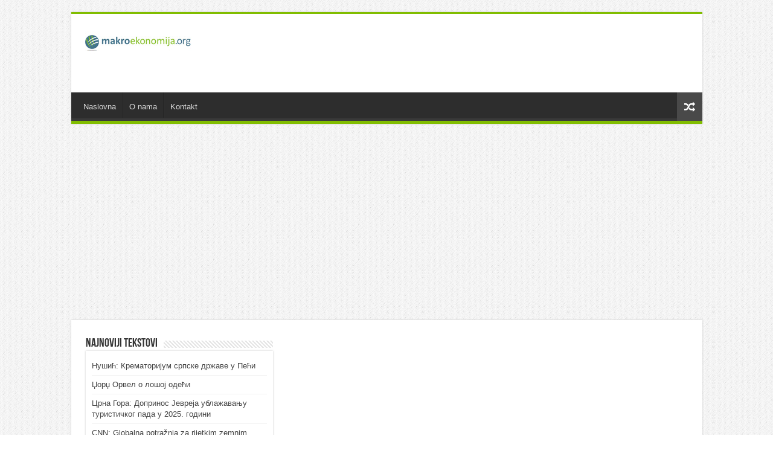

--- FILE ---
content_type: text/html; charset=UTF-8
request_url: http://www.makroekonomija.org/0-branislav-gulan/medunarodni-poljoprivredno-prehrambeni-sajam-agra-u-gornjoj-radgoni-2016/
body_size: 22479
content:
<!DOCTYPE html>
<html dir="ltr" lang="sr-RS"
prefix="og: https://ogp.me/ns#"  prefix="og: http://ogp.me/ns#">
<head>
<meta charset="UTF-8" />
<link rel="profile" href="http://gmpg.org/xfn/11" />
<link rel="pingback" href="http://www.makroekonomija.org/xmlrpc.php" />
<title>MEĐUNARODNI POLJOPRIVREDNO-PREHRAMBENI SAJAM ,,AGRA“ U GORNJOJ RADGONI 2016 - Макроекономија</title>
<!-- All in One SEO 4.2.9 - aioseo.com -->
<meta name="description" content="Promocija poljoprivrede i zdrave hrane Najviša dostignuća u oblasti proizvodnje hrane prikazalo 1.798 izlagača iz 30 zemalja na prostoru od 70.800 kvadratnih metara. Sajamsku izložbu razgledalo više od 130.000 posetilaca. Opšti utisak je da slovenačke farmere potresa ozbiljna kriza, jer su cene primarnih poljoprivrednih proizvoda, pre svega, mleka na nezabeleženom minimumu Piše: Branislav Gulan Najviša" />
<meta name="robots" content="max-image-preview:large" />
<link rel="canonical" href="http://www.makroekonomija.org/0-branislav-gulan/medunarodni-poljoprivredno-prehrambeni-sajam-agra-u-gornjoj-radgoni-2016/" />
<meta name="generator" content="All in One SEO (AIOSEO) 4.2.9 " />
<meta property="og:locale" content="sr_RS" />
<meta property="og:site_name" content="Макроекономија - Економске анализе, Србија, окружење, и међународна економија" />
<meta property="og:type" content="article" />
<meta property="og:title" content="MEĐUNARODNI POLJOPRIVREDNO-PREHRAMBENI SAJAM ,,AGRA“ U GORNJOJ RADGONI 2016 - Макроекономија" />
<meta property="og:description" content="Promocija poljoprivrede i zdrave hrane Najviša dostignuća u oblasti proizvodnje hrane prikazalo 1.798 izlagača iz 30 zemalja na prostoru od 70.800 kvadratnih metara. Sajamsku izložbu razgledalo više od 130.000 posetilaca. Opšti utisak je da slovenačke farmere potresa ozbiljna kriza, jer su cene primarnih poljoprivrednih proizvoda, pre svega, mleka na nezabeleženom minimumu Piše: Branislav Gulan Najviša" />
<meta property="og:url" content="http://www.makroekonomija.org/0-branislav-gulan/medunarodni-poljoprivredno-prehrambeni-sajam-agra-u-gornjoj-radgoni-2016/" />
<meta property="article:published_time" content="2016-08-30T23:26:35+00:00" />
<meta property="article:modified_time" content="2016-08-30T06:27:47+00:00" />
<meta name="twitter:card" content="summary_large_image" />
<meta name="twitter:title" content="MEĐUNARODNI POLJOPRIVREDNO-PREHRAMBENI SAJAM ,,AGRA“ U GORNJOJ RADGONI 2016 - Макроекономија" />
<meta name="twitter:description" content="Promocija poljoprivrede i zdrave hrane Najviša dostignuća u oblasti proizvodnje hrane prikazalo 1.798 izlagača iz 30 zemalja na prostoru od 70.800 kvadratnih metara. Sajamsku izložbu razgledalo više od 130.000 posetilaca. Opšti utisak je da slovenačke farmere potresa ozbiljna kriza, jer su cene primarnih poljoprivrednih proizvoda, pre svega, mleka na nezabeleženom minimumu Piše: Branislav Gulan Najviša" />
<script type="application/ld+json" class="aioseo-schema">
{"@context":"https:\/\/schema.org","@graph":[{"@type":"BlogPosting","@id":"http:\/\/www.makroekonomija.org\/0-branislav-gulan\/medunarodni-poljoprivredno-prehrambeni-sajam-agra-u-gornjoj-radgoni-2016\/#blogposting","name":"ME\u0110UNARODNI POLJOPRIVREDNO-PREHRAMBENI SAJAM ,,AGRA\u201c U GORNJOJ RADGONI 2016 - \u041c\u0430\u043a\u0440\u043e\u0435\u043a\u043e\u043d\u043e\u043c\u0438\u0458\u0430","headline":"ME\u0110UNARODNI POLJOPRIVREDNO-PREHRAMBENI SAJAM ,,AGRA&#8220; U GORNJOJ RADGONI 2016","author":{"@id":"http:\/\/www.makroekonomija.org\/author\/administrator\/#author"},"publisher":{"@id":"http:\/\/www.makroekonomija.org\/#organization"},"datePublished":"2016-08-30T23:26:35+01:00","dateModified":"2016-08-30T06:27:47+01:00","inLanguage":"sr-RS","mainEntityOfPage":{"@id":"http:\/\/www.makroekonomija.org\/0-branislav-gulan\/medunarodni-poljoprivredno-prehrambeni-sajam-agra-u-gornjoj-radgoni-2016\/#webpage"},"isPartOf":{"@id":"http:\/\/www.makroekonomija.org\/0-branislav-gulan\/medunarodni-poljoprivredno-prehrambeni-sajam-agra-u-gornjoj-radgoni-2016\/#webpage"},"articleSection":"0 Branislav Gulan, Poljoprivredno prehrambeni sektor"},{"@type":"BreadcrumbList","@id":"http:\/\/www.makroekonomija.org\/0-branislav-gulan\/medunarodni-poljoprivredno-prehrambeni-sajam-agra-u-gornjoj-radgoni-2016\/#breadcrumblist","itemListElement":[{"@type":"ListItem","@id":"http:\/\/www.makroekonomija.org\/#listItem","position":1,"item":{"@type":"WebPage","@id":"http:\/\/www.makroekonomija.org\/","name":"Home","description":"\u0415\u043a\u043e\u043d\u043e\u043c\u0441\u043a\u0435 \u0430\u043d\u0430\u043b\u0438\u0437\u0435, \u0421\u0440\u0431\u0438\u0458\u0430, \u043e\u043a\u0440\u0443\u0436\u0435\u045a\u0435, \u0438 \u043c\u0435\u0452\u0443\u043d\u0430\u0440\u043e\u0434\u043d\u0430 \u0435\u043a\u043e\u043d\u043e\u043c\u0438\u0458\u0430","url":"http:\/\/www.makroekonomija.org\/"},"nextItem":"http:\/\/www.makroekonomija.org\/0-branislav-gulan\/#listItem"},{"@type":"ListItem","@id":"http:\/\/www.makroekonomija.org\/0-branislav-gulan\/#listItem","position":2,"item":{"@type":"WebPage","@id":"http:\/\/www.makroekonomija.org\/0-branislav-gulan\/","name":"0 Branislav Gulan","description":"Promocija poljoprivrede i zdrave hrane Najvi\u0161a dostignu\u0107a u oblasti proizvodnje hrane prikazalo 1.798 izlaga\u010da iz 30 zemalja na prostoru od 70.800 kvadratnih metara. Sajamsku izlo\u017ebu razgledalo vi\u0161e od 130.000 posetilaca. Op\u0161ti utisak je da slovena\u010dke farmere potresa ozbiljna kriza, jer su cene primarnih poljoprivrednih proizvoda, pre svega, mleka na nezabele\u017eenom minimumu Pi\u0161e: Branislav Gulan Najvi\u0161a","url":"http:\/\/www.makroekonomija.org\/0-branislav-gulan\/"},"nextItem":"http:\/\/www.makroekonomija.org\/0-branislav-gulan\/medunarodni-poljoprivredno-prehrambeni-sajam-agra-u-gornjoj-radgoni-2016\/#listItem","previousItem":"http:\/\/www.makroekonomija.org\/#listItem"},{"@type":"ListItem","@id":"http:\/\/www.makroekonomija.org\/0-branislav-gulan\/medunarodni-poljoprivredno-prehrambeni-sajam-agra-u-gornjoj-radgoni-2016\/#listItem","position":3,"item":{"@type":"WebPage","@id":"http:\/\/www.makroekonomija.org\/0-branislav-gulan\/medunarodni-poljoprivredno-prehrambeni-sajam-agra-u-gornjoj-radgoni-2016\/","name":"ME\u0110UNARODNI POLJOPRIVREDNO-PREHRAMBENI SAJAM ,,AGRA'' U GORNJOJ RADGONI 2016","description":"Promocija poljoprivrede i zdrave hrane Najvi\u0161a dostignu\u0107a u oblasti proizvodnje hrane prikazalo 1.798 izlaga\u010da iz 30 zemalja na prostoru od 70.800 kvadratnih metara. Sajamsku izlo\u017ebu razgledalo vi\u0161e od 130.000 posetilaca. Op\u0161ti utisak je da slovena\u010dke farmere potresa ozbiljna kriza, jer su cene primarnih poljoprivrednih proizvoda, pre svega, mleka na nezabele\u017eenom minimumu Pi\u0161e: Branislav Gulan Najvi\u0161a","url":"http:\/\/www.makroekonomija.org\/0-branislav-gulan\/medunarodni-poljoprivredno-prehrambeni-sajam-agra-u-gornjoj-radgoni-2016\/"},"previousItem":"http:\/\/www.makroekonomija.org\/0-branislav-gulan\/#listItem"}]},{"@type":"Organization","@id":"http:\/\/www.makroekonomija.org\/#organization","name":"\u041c\u0430\u043a\u0440\u043e\u0435\u043a\u043e\u043d\u043e\u043c\u0438\u0458\u0430","url":"http:\/\/www.makroekonomija.org\/"},{"@type":"Person","@id":"http:\/\/www.makroekonomija.org\/author\/administrator\/#author","url":"http:\/\/www.makroekonomija.org\/author\/administrator\/","name":"Administrator","image":{"@type":"ImageObject","@id":"http:\/\/www.makroekonomija.org\/0-branislav-gulan\/medunarodni-poljoprivredno-prehrambeni-sajam-agra-u-gornjoj-radgoni-2016\/#authorImage","url":"http:\/\/0.gravatar.com\/avatar\/6e2303324314cbea2371667e3a78e195?s=96&d=mm&r=g","width":96,"height":96,"caption":"Administrator"}},{"@type":"WebPage","@id":"http:\/\/www.makroekonomija.org\/0-branislav-gulan\/medunarodni-poljoprivredno-prehrambeni-sajam-agra-u-gornjoj-radgoni-2016\/#webpage","url":"http:\/\/www.makroekonomija.org\/0-branislav-gulan\/medunarodni-poljoprivredno-prehrambeni-sajam-agra-u-gornjoj-radgoni-2016\/","name":"ME\u0110UNARODNI POLJOPRIVREDNO-PREHRAMBENI SAJAM ,,AGRA\u201c U GORNJOJ RADGONI 2016 - \u041c\u0430\u043a\u0440\u043e\u0435\u043a\u043e\u043d\u043e\u043c\u0438\u0458\u0430","description":"Promocija poljoprivrede i zdrave hrane Najvi\u0161a dostignu\u0107a u oblasti proizvodnje hrane prikazalo 1.798 izlaga\u010da iz 30 zemalja na prostoru od 70.800 kvadratnih metara. Sajamsku izlo\u017ebu razgledalo vi\u0161e od 130.000 posetilaca. Op\u0161ti utisak je da slovena\u010dke farmere potresa ozbiljna kriza, jer su cene primarnih poljoprivrednih proizvoda, pre svega, mleka na nezabele\u017eenom minimumu Pi\u0161e: Branislav Gulan Najvi\u0161a","inLanguage":"sr-RS","isPartOf":{"@id":"http:\/\/www.makroekonomija.org\/#website"},"breadcrumb":{"@id":"http:\/\/www.makroekonomija.org\/0-branislav-gulan\/medunarodni-poljoprivredno-prehrambeni-sajam-agra-u-gornjoj-radgoni-2016\/#breadcrumblist"},"author":{"@id":"http:\/\/www.makroekonomija.org\/author\/administrator\/#author"},"creator":{"@id":"http:\/\/www.makroekonomija.org\/author\/administrator\/#author"},"datePublished":"2016-08-30T23:26:35+01:00","dateModified":"2016-08-30T06:27:47+01:00"},{"@type":"WebSite","@id":"http:\/\/www.makroekonomija.org\/#website","url":"http:\/\/www.makroekonomija.org\/","name":"\u041c\u0430\u043a\u0440\u043e\u0435\u043a\u043e\u043d\u043e\u043c\u0438\u0458\u0430","description":"\u0415\u043a\u043e\u043d\u043e\u043c\u0441\u043a\u0435 \u0430\u043d\u0430\u043b\u0438\u0437\u0435, \u0421\u0440\u0431\u0438\u0458\u0430, \u043e\u043a\u0440\u0443\u0436\u0435\u045a\u0435, \u0438 \u043c\u0435\u0452\u0443\u043d\u0430\u0440\u043e\u0434\u043d\u0430 \u0435\u043a\u043e\u043d\u043e\u043c\u0438\u0458\u0430","inLanguage":"sr-RS","publisher":{"@id":"http:\/\/www.makroekonomija.org\/#organization"}}]}
</script>
<!-- All in One SEO -->
<link rel='dns-prefetch' href='//s.w.org' />
<link rel="alternate" type="application/rss+xml" title="Макроекономија &raquo; довод" href="http://www.makroekonomija.org/feed/" />
<link rel="alternate" type="application/rss+xml" title="Макроекономија &raquo; довод коментара" href="http://www.makroekonomija.org/comments/feed/" />
<link rel="alternate" type="application/rss+xml" title="Макроекономија &raquo; довод коментара на MEĐUNARODNI POLJOPRIVREDNO-PREHRAMBENI SAJAM ,,AGRA&#8220; U GORNJOJ RADGONI 2016" href="http://www.makroekonomija.org/0-branislav-gulan/medunarodni-poljoprivredno-prehrambeni-sajam-agra-u-gornjoj-radgoni-2016/feed/" />
<!-- This site uses the Google Analytics by MonsterInsights plugin v8.14.0 - Using Analytics tracking - https://www.monsterinsights.com/ -->
<script src="//www.googletagmanager.com/gtag/js?id=UA-25631710-1"  data-cfasync="false" data-wpfc-render="false" type="text/javascript" async></script>
<script data-cfasync="false" data-wpfc-render="false" type="text/javascript">
var mi_version = '8.14.0';
var mi_track_user = true;
var mi_no_track_reason = '';
var disableStrs = [
'ga-disable-UA-25631710-1',
];
/* Function to detect opted out users */
function __gtagTrackerIsOptedOut() {
for (var index = 0; index < disableStrs.length; index++) {
if (document.cookie.indexOf(disableStrs[index] + '=true') > -1) {
return true;
}
}
return false;
}
/* Disable tracking if the opt-out cookie exists. */
if (__gtagTrackerIsOptedOut()) {
for (var index = 0; index < disableStrs.length; index++) {
window[disableStrs[index]] = true;
}
}
/* Opt-out function */
function __gtagTrackerOptout() {
for (var index = 0; index < disableStrs.length; index++) {
document.cookie = disableStrs[index] + '=true; expires=Thu, 31 Dec 2099 23:59:59 UTC; path=/';
window[disableStrs[index]] = true;
}
}
if ('undefined' === typeof gaOptout) {
function gaOptout() {
__gtagTrackerOptout();
}
}
window.dataLayer = window.dataLayer || [];
window.MonsterInsightsDualTracker = {
helpers: {},
trackers: {},
};
if (mi_track_user) {
function __gtagDataLayer() {
dataLayer.push(arguments);
}
function __gtagTracker(type, name, parameters) {
if (!parameters) {
parameters = {};
}
if (parameters.send_to) {
__gtagDataLayer.apply(null, arguments);
return;
}
if (type === 'event') {
parameters.send_to = monsterinsights_frontend.ua;
__gtagDataLayer(type, name, parameters);
} else {
__gtagDataLayer.apply(null, arguments);
}
}
__gtagTracker('js', new Date());
__gtagTracker('set', {
'developer_id.dZGIzZG': true,
});
__gtagTracker('config', 'UA-25631710-1', {"forceSSL":"true","link_attribution":"true"} );
window.gtag = __gtagTracker;										(function () {
/* https://developers.google.com/analytics/devguides/collection/analyticsjs/ */
/* ga and __gaTracker compatibility shim. */
var noopfn = function () {
return null;
};
var newtracker = function () {
return new Tracker();
};
var Tracker = function () {
return null;
};
var p = Tracker.prototype;
p.get = noopfn;
p.set = noopfn;
p.send = function () {
var args = Array.prototype.slice.call(arguments);
args.unshift('send');
__gaTracker.apply(null, args);
};
var __gaTracker = function () {
var len = arguments.length;
if (len === 0) {
return;
}
var f = arguments[len - 1];
if (typeof f !== 'object' || f === null || typeof f.hitCallback !== 'function') {
if ('send' === arguments[0]) {
var hitConverted, hitObject = false, action;
if ('event' === arguments[1]) {
if ('undefined' !== typeof arguments[3]) {
hitObject = {
'eventAction': arguments[3],
'eventCategory': arguments[2],
'eventLabel': arguments[4],
'value': arguments[5] ? arguments[5] : 1,
}
}
}
if ('pageview' === arguments[1]) {
if ('undefined' !== typeof arguments[2]) {
hitObject = {
'eventAction': 'page_view',
'page_path': arguments[2],
}
}
}
if (typeof arguments[2] === 'object') {
hitObject = arguments[2];
}
if (typeof arguments[5] === 'object') {
Object.assign(hitObject, arguments[5]);
}
if ('undefined' !== typeof arguments[1].hitType) {
hitObject = arguments[1];
if ('pageview' === hitObject.hitType) {
hitObject.eventAction = 'page_view';
}
}
if (hitObject) {
action = 'timing' === arguments[1].hitType ? 'timing_complete' : hitObject.eventAction;
hitConverted = mapArgs(hitObject);
__gtagTracker('event', action, hitConverted);
}
}
return;
}
function mapArgs(args) {
var arg, hit = {};
var gaMap = {
'eventCategory': 'event_category',
'eventAction': 'event_action',
'eventLabel': 'event_label',
'eventValue': 'event_value',
'nonInteraction': 'non_interaction',
'timingCategory': 'event_category',
'timingVar': 'name',
'timingValue': 'value',
'timingLabel': 'event_label',
'page': 'page_path',
'location': 'page_location',
'title': 'page_title',
};
for (arg in args) {
if (!(!args.hasOwnProperty(arg) || !gaMap.hasOwnProperty(arg))) {
hit[gaMap[arg]] = args[arg];
} else {
hit[arg] = args[arg];
}
}
return hit;
}
try {
f.hitCallback();
} catch (ex) {
}
};
__gaTracker.create = newtracker;
__gaTracker.getByName = newtracker;
__gaTracker.getAll = function () {
return [];
};
__gaTracker.remove = noopfn;
__gaTracker.loaded = true;
window['__gaTracker'] = __gaTracker;
})();
} else {
console.log("");
(function () {
function __gtagTracker() {
return null;
}
window['__gtagTracker'] = __gtagTracker;
window['gtag'] = __gtagTracker;
})();
}
</script>
<!-- / Google Analytics by MonsterInsights -->
<script type="text/javascript">
window._wpemojiSettings = {"baseUrl":"https:\/\/s.w.org\/images\/core\/emoji\/12.0.0-1\/72x72\/","ext":".png","svgUrl":"https:\/\/s.w.org\/images\/core\/emoji\/12.0.0-1\/svg\/","svgExt":".svg","source":{"concatemoji":"http:\/\/www.makroekonomija.org\/wp-includes\/js\/wp-emoji-release.min.js"}};
/*! This file is auto-generated */
!function(e,a,t){var n,r,o,i=a.createElement("canvas"),p=i.getContext&&i.getContext("2d");function s(e,t){var a=String.fromCharCode;p.clearRect(0,0,i.width,i.height),p.fillText(a.apply(this,e),0,0);e=i.toDataURL();return p.clearRect(0,0,i.width,i.height),p.fillText(a.apply(this,t),0,0),e===i.toDataURL()}function c(e){var t=a.createElement("script");t.src=e,t.defer=t.type="text/javascript",a.getElementsByTagName("head")[0].appendChild(t)}for(o=Array("flag","emoji"),t.supports={everything:!0,everythingExceptFlag:!0},r=0;r<o.length;r++)t.supports[o[r]]=function(e){if(!p||!p.fillText)return!1;switch(p.textBaseline="top",p.font="600 32px Arial",e){case"flag":return s([127987,65039,8205,9895,65039],[127987,65039,8203,9895,65039])?!1:!s([55356,56826,55356,56819],[55356,56826,8203,55356,56819])&&!s([55356,57332,56128,56423,56128,56418,56128,56421,56128,56430,56128,56423,56128,56447],[55356,57332,8203,56128,56423,8203,56128,56418,8203,56128,56421,8203,56128,56430,8203,56128,56423,8203,56128,56447]);case"emoji":return!s([55357,56424,55356,57342,8205,55358,56605,8205,55357,56424,55356,57340],[55357,56424,55356,57342,8203,55358,56605,8203,55357,56424,55356,57340])}return!1}(o[r]),t.supports.everything=t.supports.everything&&t.supports[o[r]],"flag"!==o[r]&&(t.supports.everythingExceptFlag=t.supports.everythingExceptFlag&&t.supports[o[r]]);t.supports.everythingExceptFlag=t.supports.everythingExceptFlag&&!t.supports.flag,t.DOMReady=!1,t.readyCallback=function(){t.DOMReady=!0},t.supports.everything||(n=function(){t.readyCallback()},a.addEventListener?(a.addEventListener("DOMContentLoaded",n,!1),e.addEventListener("load",n,!1)):(e.attachEvent("onload",n),a.attachEvent("onreadystatechange",function(){"complete"===a.readyState&&t.readyCallback()})),(n=t.source||{}).concatemoji?c(n.concatemoji):n.wpemoji&&n.twemoji&&(c(n.twemoji),c(n.wpemoji)))}(window,document,window._wpemojiSettings);
</script>
<style type="text/css">
img.wp-smiley,
img.emoji {
display: inline !important;
border: none !important;
box-shadow: none !important;
height: 1em !important;
width: 1em !important;
margin: 0 .07em !important;
vertical-align: -0.1em !important;
background: none !important;
padding: 0 !important;
}
</style>
<link rel='stylesheet' id='wp-block-library-css'  href='//www.makroekonomija.org/wp-content/cache/wpfc-minified/6j9xjqou/dtgdd.css' type='text/css' media='all' />
<link rel='stylesheet' id='tie-style-css'  href='//www.makroekonomija.org/wp-content/cache/wpfc-minified/kl3cbu8m/dtgdd.css' type='text/css' media='all' />
<link rel='stylesheet' id='tie-ilightbox-skin-css'  href='//www.makroekonomija.org/wp-content/cache/wpfc-minified/feot39wp/dtgdd.css' type='text/css' media='all' />
<script type='text/javascript' src='http://www.makroekonomija.org/wp-content/plugins/google-analytics-for-wordpress/assets/js/frontend-gtag.min.js'></script>
<script data-cfasync="false" data-wpfc-render="false" type="text/javascript" id='monsterinsights-frontend-script-js-extra'>/* <![CDATA[ */
var monsterinsights_frontend = {"js_events_tracking":"true","download_extensions":"doc,pdf,ppt,zip,xls,docx,pptx,xlsx","inbound_paths":"[{\"path\":\"\\\/go\\\/\",\"label\":\"affiliate\"},{\"path\":\"\\\/recommend\\\/\",\"label\":\"affiliate\"}]","home_url":"http:\/\/www.makroekonomija.org","hash_tracking":"false","ua":"UA-25631710-1","v4_id":""};/* ]]> */
</script>
<script type='text/javascript' src='http://www.makroekonomija.org/wp-includes/js/jquery/jquery.js'></script>
<script type='text/javascript' src='http://www.makroekonomija.org/wp-includes/js/jquery/jquery-migrate.min.js'></script>
<link rel='https://api.w.org/' href='http://www.makroekonomija.org/wp-json/' />
<link rel="EditURI" type="application/rsd+xml" title="RSD" href="http://www.makroekonomija.org/xmlrpc.php?rsd" />
<link rel="wlwmanifest" type="application/wlwmanifest+xml" href="http://www.makroekonomija.org/wp-includes/wlwmanifest.xml" /> 
<link rel='prev' title='Budžet Srbije VII 2016' href='http://www.makroekonomija.org/budzet/budzet-srbije-vii-2016/' />
<link rel='next' title='Noćenja turista VII 2016' href='http://www.makroekonomija.org/turizam/nocenja-turista-vii-2016/' />
<meta name="generator" content="WordPress 5.4.18" />
<link rel='shortlink' href='http://www.makroekonomija.org/?p=24370' />
<link rel="alternate" type="application/json+oembed" href="http://www.makroekonomija.org/wp-json/oembed/1.0/embed?url=http%3A%2F%2Fwww.makroekonomija.org%2F0-branislav-gulan%2Fmedunarodni-poljoprivredno-prehrambeni-sajam-agra-u-gornjoj-radgoni-2016%2F" />
<link rel="alternate" type="text/xml+oembed" href="http://www.makroekonomija.org/wp-json/oembed/1.0/embed?url=http%3A%2F%2Fwww.makroekonomija.org%2F0-branislav-gulan%2Fmedunarodni-poljoprivredno-prehrambeni-sajam-agra-u-gornjoj-radgoni-2016%2F&#038;format=xml" />
<link rel="shortcut icon" href="http://www.makroekonomija.org/wp-content/uploads/favicon.jpg" title="Favicon" />
<!--[if IE]>
<script type="text/javascript">jQuery(document).ready(function (){ jQuery(".menu-item").has("ul").children("a").attr("aria-haspopup", "true");});</script>
<![endif]-->
<!--[if lt IE 9]>
<script src="http://www.makroekonomija.org/wp-content/themes/sahifa/js/html5.js"></script>
<script src="http://www.makroekonomija.org/wp-content/themes/sahifa/js/selectivizr-min.js"></script>
<![endif]-->
<!--[if IE 9]>
<link rel="stylesheet" type="text/css" media="all" href='//www.makroekonomija.org/wp-content/cache/wpfc-minified/7j9dfrnz/dtgdd.css' />
<![endif]-->
<!--[if IE 8]>
<link rel="stylesheet" type="text/css" media="all" href='//www.makroekonomija.org/wp-content/cache/wpfc-minified/9itvrfmb/dtgdd.css' />
<![endif]-->
<!--[if IE 7]>
<link rel="stylesheet" type="text/css" media="all" href='//www.makroekonomija.org/wp-content/cache/wpfc-minified/q7er0oyg/dtgdd.css' />
<![endif]-->
<meta name="viewport" content="width=device-width, initial-scale=1.0" />
<!-- Global site tag (gtag.js) - Google Analytics -->
<script async src="https://www.googletagmanager.com/gtag/js?id=UA-115386444-1"></script>
<script>
window.dataLayer = window.dataLayer || [];
function gtag(){dataLayer.push(arguments);}
gtag('js', new Date());
gtag('config', 'UA-115386444-1');
</script>
<script data-ad-client="ca-pub-1659529969564377" async src="https://pagead2.googlesyndication.com/pagead/js/adsbygoogle.js"></script>
<style type="text/css" media="screen">
#main-nav,
.cat-box-content,
#sidebar .widget-container,
.post-listing,
#commentform {
border-bottom-color: #81bd00;
}
.search-block .search-button,
#topcontrol,
#main-nav ul li.current-menu-item a,
#main-nav ul li.current-menu-item a:hover,
#main-nav ul li.current_page_parent a,
#main-nav ul li.current_page_parent a:hover,
#main-nav ul li.current-menu-parent a,
#main-nav ul li.current-menu-parent a:hover,
#main-nav ul li.current-page-ancestor a,
#main-nav ul li.current-page-ancestor a:hover,
.pagination span.current,
.share-post span.share-text,
.flex-control-paging li a.flex-active,
.ei-slider-thumbs li.ei-slider-element,
.review-percentage .review-item span span,
.review-final-score,
.button,
a.button,
a.more-link,
#main-content input[type="submit"],
.form-submit #submit,
#login-form .login-button,
.widget-feedburner .feedburner-subscribe,
input[type="submit"],
#buddypress button,
#buddypress a.button,
#buddypress input[type=submit],
#buddypress input[type=reset],
#buddypress ul.button-nav li a,
#buddypress div.generic-button a,
#buddypress .comment-reply-link,
#buddypress div.item-list-tabs ul li a span,
#buddypress div.item-list-tabs ul li.selected a,
#buddypress div.item-list-tabs ul li.current a,
#buddypress #members-directory-form div.item-list-tabs ul li.selected span,
#members-list-options a.selected,
#groups-list-options a.selected,
body.dark-skin #buddypress div.item-list-tabs ul li a span,
body.dark-skin #buddypress div.item-list-tabs ul li.selected a,
body.dark-skin #buddypress div.item-list-tabs ul li.current a,
body.dark-skin #members-list-options a.selected,
body.dark-skin #groups-list-options a.selected,
.search-block-large .search-button,
#featured-posts .flex-next:hover,
#featured-posts .flex-prev:hover,
a.tie-cart span.shooping-count,
.woocommerce span.onsale,
.woocommerce-page span.onsale ,
.woocommerce .widget_price_filter .ui-slider .ui-slider-handle,
.woocommerce-page .widget_price_filter .ui-slider .ui-slider-handle,
#check-also-close,
a.post-slideshow-next,
a.post-slideshow-prev,
.widget_price_filter .ui-slider .ui-slider-handle,
.quantity .minus:hover,
.quantity .plus:hover,
.mejs-container .mejs-controls .mejs-time-rail .mejs-time-current,
#reading-position-indicator  {
background-color:#81bd00;
}
::-webkit-scrollbar-thumb{
background-color:#81bd00 !important;
}
#theme-footer,
#theme-header,
.top-nav ul li.current-menu-item:before,
#main-nav .menu-sub-content ,
#main-nav ul ul,
#check-also-box {
border-top-color: #81bd00;
}
.search-block:after {
border-right-color:#81bd00;
}
body.rtl .search-block:after {
border-left-color:#81bd00;
}
#main-nav ul > li.menu-item-has-children:hover > a:after,
#main-nav ul > li.mega-menu:hover > a:after {
border-color:transparent transparent #81bd00;
}
.widget.timeline-posts li a:hover,
.widget.timeline-posts li a:hover span.tie-date {
color: #81bd00;
}
.widget.timeline-posts li a:hover span.tie-date:before {
background: #81bd00;
border-color: #81bd00;
}
#order_review,
#order_review_heading {
border-color: #81bd00;
}
body {
background-image : url(http://www.makroekonomija.org/wp-content/themes/sahifa/images/patterns/body-bg1.png);
background-position: top center;
}
</style>
</head>
<body id="top" class="post-template-default single single-post postid-24370 single-format-standard">
<div class="wrapper-outer">
<div class="background-cover"></div>
<aside id="slide-out">
<div class="search-mobile">
<form method="get" id="searchform-mobile" action="http://www.makroekonomija.org/">
<button class="search-button" type="submit" value="Pretraga"><i class="fa fa-search"></i></button>
<input type="text" id="s-mobile" name="s" title="Pretraga" value="Pretraga" onfocus="if (this.value == 'Pretraga') {this.value = '';}" onblur="if (this.value == '') {this.value = 'Pretraga';}"  />
</form>
</div><!-- .search-mobile /-->
<div id="mobile-menu"  class="mobile-hide-icons"></div>
</aside><!-- #slide-out /-->
<div id="wrapper" class="boxed">
<div class="inner-wrapper">
<header id="theme-header" class="theme-header">
<div class="header-content">
<a id="slide-out-open" class="slide-out-open" href="#"><span></span></a>
<div class="logo">
<h2>								<a title="Макроекономија" href="http://www.makroekonomija.org/">
<img src="http://www.makroekonomija.org/wp-content/uploads/makroekonomija-logo.jpg" alt="Макроекономија"  /><strong>Макроекономија Економске анализе, Србија, окружење, и међународна економија</strong>
</a>
</h2>			</div><!-- .logo /-->
<div class="e3lan e3lan-top">			<script async src="https://pagead2.googlesyndication.com/pagead/js/adsbygoogle.js"></script>
<!-- Top Banner -->
<ins class="adsbygoogle"
style="display:inline-block;width:728px;height:90px"
data-ad-client="ca-pub-1659529969564377"
data-ad-slot="5856476773"></ins>
<script>
(adsbygoogle = window.adsbygoogle || []).push({});
</script>				</div>			<div class="clear"></div>
</div>
<nav id="main-nav" class="fixed-enabled">
<div class="container">
<div class="main-menu"><ul id="menu-glavni-meni" class="menu"><li id="menu-item-22" class="menu-item menu-item-type-post_type menu-item-object-page menu-item-22"><a href="http://www.makroekonomija.org/naslovna/">Naslovna</a></li>
<li id="menu-item-24" class="menu-item menu-item-type-post_type menu-item-object-page menu-item-24"><a href="http://www.makroekonomija.org/o-nama/">O nama</a></li>
<li id="menu-item-23" class="menu-item menu-item-type-post_type menu-item-object-page menu-item-23"><a href="http://www.makroekonomija.org/kontakt/">Kontakt</a></li>
</ul></div>										<a href="http://www.makroekonomija.org/?tierand=1" class="random-article ttip" title="Nasumični Članak"><i class="fa fa-random"></i></a>
</div>
</nav><!-- .main-nav /-->
</header><!-- #header /-->
<div class="e3lan e3lan-below_header">			<script async src="https://pagead2.googlesyndication.com/pagead/js/adsbygoogle.js"></script>
<!-- Makroekonomija Responsive -->
<ins class="adsbygoogle"
style="display:block"
data-ad-client="ca-pub-1659529969564377"
data-ad-slot="2093665040"
data-ad-format="auto"
data-full-width-responsive="true"></ins>
<script>
(adsbygoogle = window.adsbygoogle || []).push({});
</script>				</div>
<div id="main-content" class="container sidebar-left">
<div class="content">
<div class="e3lan e3lan-post">			<script async src="https://pagead2.googlesyndication.com/pagead/js/adsbygoogle.js"></script>
<!-- Makroekonomija Responsive -->
<ins class="adsbygoogle"
style="display:block"
data-ad-client="ca-pub-1659529969564377"
data-ad-slot="2093665040"
data-ad-format="auto"
data-full-width-responsive="true"></ins>
<script>
(adsbygoogle = window.adsbygoogle || []).push({});
</script>				</div>
<article class="post-listing post-24370 post type-post status-publish format-standard  category-0-branislav-gulan tag-poljoprivredno-prehrambeni-sektor" id="the-post">
<div class="post-inner">
<h1 class="name post-title entry-title"><span itemprop="name">MEĐUNARODNI POLJOPRIVREDNO-PREHRAMBENI SAJAM ,,AGRA&#8220; U GORNJOJ RADGONI 2016</span></h1>
<p class="post-meta">
<span class="tie-date"><i class="fa fa-clock-o"></i>31. августа 2016.</span>	
<span class="post-cats"><i class="fa fa-folder"></i><a href="http://www.makroekonomija.org/category/0-branislav-gulan/" rel="category tag">0 Branislav Gulan</a></span>
<span class="post-comments"><i class="fa fa-comments"></i><a href="http://www.makroekonomija.org/0-branislav-gulan/medunarodni-poljoprivredno-prehrambeni-sajam-agra-u-gornjoj-radgoni-2016/#respond">Ostavite komentar</a></span>
<span class="post-views"><i class="fa fa-eye"></i>1,186 Pregleda</span> </p>
<div class="clear"></div>
<div class="entry">
<div class="share-post">
<span class="share-text">Podelite</span>
<ul class="flat-social">
<li><a href="http://www.facebook.com/sharer.php?u=http://www.makroekonomija.org/0-branislav-gulan/medunarodni-poljoprivredno-prehrambeni-sajam-agra-u-gornjoj-radgoni-2016/" class="social-facebook" rel="external" target="_blank"><i class="fa fa-facebook"></i> <span>Facebook</span></a></li>
<li><a href="https://twitter.com/intent/tweet?text=ME%C4%90UNARODNI+POLJOPRIVREDNO-PREHRAMBENI+SAJAM+%2C%2CAGRA%E2%80%9C+U+GORNJOJ+RADGONI+2016&url=http://www.makroekonomija.org/0-branislav-gulan/medunarodni-poljoprivredno-prehrambeni-sajam-agra-u-gornjoj-radgoni-2016/" class="social-twitter" rel="external" target="_blank"><i class="fa fa-twitter"></i> <span>Twitter</span></a></li>
<li><a href="http://www.linkedin.com/shareArticle?mini=true&url=http://www.makroekonomija.org/0-branislav-gulan/medunarodni-poljoprivredno-prehrambeni-sajam-agra-u-gornjoj-radgoni-2016/&title=ME%C4%90UNARODNI+POLJOPRIVREDNO-PREHRAMBENI+SAJAM+%2C%2CAGRA%E2%80%9C+U+GORNJOJ+RADGONI+2016" class="social-linkedin" rel="external" target="_blank"><i class="fa fa-linkedin"></i> <span>LinkedIn</span></a></li>
<li><a href="http://pinterest.com/pin/create/button/?url=http://www.makroekonomija.org/0-branislav-gulan/medunarodni-poljoprivredno-prehrambeni-sajam-agra-u-gornjoj-radgoni-2016/&amp;description=ME%C4%90UNARODNI+POLJOPRIVREDNO-PREHRAMBENI+SAJAM+%2C%2CAGRA%E2%80%9C+U+GORNJOJ+RADGONI+2016&amp;media=" class="social-pinterest" rel="external" target="_blank"><i class="fa fa-pinterest"></i> <span>Pinterest</span></a></li>
</ul>
<div class="clear"></div>
</div> <!-- .share-post -->
<p><strong>Promocija poljoprivrede i zdrave hrane</strong></p>
<p><strong> </strong></p>
<p><strong>Najviša dostignuća u oblasti proizvodnje hrane prikazalo 1.798 izlagača iz 30 zemalja na prostoru od 70.800 kvadratnih metara. Sajamsku i</strong><strong>zložbu razgledalo </strong><strong>više od 130.000 posetilaca. </strong><strong>Opšti utisak je da slovenačke farmere potresa ozbiljna kriza, jer su cene primarnih poljoprivrednih proizvoda, pre svega, mleka na nezabeleženom  minimumu</strong></p>
<p><strong> </strong></p>
<p><strong>Piše: Branislav Gulan</strong><strong> </strong></p>
<p><strong> </strong></p>
<p>Najviša dostignuća u proizvodnji hrane na tradicionalnom 54. Međunarodonom poljoprivrednom sajmu u Gornjoj Radgoni (Slovenija) prikazalo je 1.798 izlagača iz 30 zemalja na prostoru od 70.800 kvadratnih metara. Na ovoj evropskoj izložbi dostignuća u proizvodnji hrane, 2016. godine posebna pažnja  bila je posvećena proizvodnji mahunastog povrća. Država partner ovogodišnjeg sajma bila je Mađarska. Ovogodišnju izložbu o proizvodnji hane u svetu razgledalo je više od 130.000 posetilaca. Tradiconalni, 54. Međunarodni poljoprivredni sajam u Gornjoj Radgoni (Slovenija), pod nazivom AGRA, 2016. godine održan je od 20. do 25. avgusta. Na njemu je učestvovalo i 26 preduzeća i kompanija iz Srbije, što je najviše od postojanja sajma.</p>
<p>&nbsp;</p>
<p>Sa državnim i regionalnim nastupima, između ostalih, predstavili su se između ostalih i  Belorusija, Poljska, Srbija, Hrvatska, Zagrebačka županija, Županijska komora Sisak i udruženje proizvođača iz Međumurske županije. Posebnu pažnju svake godine privlače već tradicionalne promocije »Najbolje iz Vojvodine«, kao i proizvoda poljoprivredne i prehrambene industrije i turizma pod sloganom »Bogastvo različitosti«. Na AGRI su predstavljene  n<em>ajprepoznatljivije</em> robne marke poljoprivredne mehanizacije, sve što je potrebno za proizvodnju zdrave hrane, na način koji nije štetan za životnu sredinu, kao i vrhunske prehrambene proizvode, hrana i vino iz Slovenije. Na izložbenim prostorima, kao i kod pripreme stručnih događanja i prezentacija učestvovale su najistaknutije privredne i stručne institucije. Pažnju su privukle i posebne izložbe o ekološkoj proizvodnji hrane, upravljanju šumama i drvetom, poljoprivrednoj mehanizaciji za siguran i prihvatljiv rad, a posetioci su mogli da vide i izložbu životinja u stajama, kao i u manježu sa pratećim stručnim događanjima. Predstavljene su slovenačke autohtone životinjske rase; goveda, konji, svinje, sitna stoka, pčelarstvo, male životinje,  kao i proizvodnja ribe. Svim posetiocima koji se poljoprivredom bave profesionalno ili iz hobija, bile su namenjene izložbe u glavnoj sajamskoj bašti, permakulturnoj bašti, kao i na sajamskoj njivi gde su se, osim sadnica, mogle videti baštenske trave, jestivi kukuruz, industrijska konoplja kao i začinsko i aromatično bilje. U oazi zelene poslovne mogućnosti prikazan je nasad hmelja, slovenački izbor sadnica vinove loze, stare vrste jabuka kao i šumski nasadi za parkove. AGRU su pratile značajna stručna savetovanja, društveni susreti, pijace, degustacije, takmičenja i zabavna događanja. Sajam AGRA pratilo je više od 100 pratećih stručnih, poslovnih i društvenih događaja koji promovišu poljoprivredu, zdravu ishranu i ekonomsku saradnju u EU.</p>
<p>&nbsp;</p>
<p><strong>Ekoci green design</strong></p>
<p><strong>Na sajmu AGRA bila je organizovana izložba </strong><strong><em>Ekoci &#8211; Eko civilne inicijative Slovenije sa partnerima </em>EKOCI GREEN DESIGN – Bogatstvo prirode i kreativnost ljudi u organskoj odeći od prirodnih materijala, kao i  povezivanje u zelenom kruženju  u privredi. Bilo je organizovano i više tematskih stručnih događanja, kao i proglašenje najinovativnijih vrsta odeće  od prirodnih materijala i dodela plaketa nagrađenima u kategoriji prema oceni stručne komisije i u kategoriji prema oceni posetilaca</strong>.</p>
<div>
<p><strong> </strong></p>
<p><strong>&#8222;Dani Vojvodine&#8220;, uspešna </strong><strong>promocija</strong></p>
<p>Tradicionalno obeležavanje &#8222;Dana Vojvodine&#8220; upriličeno je u okviru izložbenog prostora Pokrajinskog sekretarijata za privredu i turizam, koji je do sada deset puta učestvovao na Međunarodnom poljoprivredno – prehrambenom sajmu AGRA u Gornjoj Radgoni. Ova priredba je na sajamskoj mapi Evrope definisana kao jedna od najvažnijih poljoprivrednih manifestacija. Proizvode sa oznakom kvaliteta ,,Najbolje iz Vojvodine&#8220;, proizvode u postupku sertifikacije, kao i proizvode sa oznakom geografskog porekla, predstavilo je čak 26 izlagača sa teritorije AP Vojvodine. Na sajmu je učestvovao i pokrajinski sekretarijat za privredu i turizam. <strong>Miroslav Nikić</strong>, iz sekretarijata za privredu i turizam  Vlade Vojvodine, posebno je istakao da je &#8222;potrebno produblјivati prijatelјske i poslovne odnose dve zemlјe, pogotovo u oblasti privrede, polјoprivrede i turizma, zbog sticanja novih iskustava i praćenja trendova&#8220;. Prisutnima su se obratili potpredsednik Pokrajinske vlade i pokrajinski sekretar za privredu i turizam <strong>Ivan Đoković</strong>, generalni direktor Novosadskog sajma <strong>Slobodan Cvetković</strong>, kao i predsednik Uprave Pomurskog sajma <strong>Janez Erjavec</strong>. Bogatstvo kulturološkog i etničkog miljea, u najboljem izdanju su predstavili učesnici projekta &#8222;Bogatstvo različitosti&#8220;, putem gastronomske, zanatske i folklorne predstavke.<strong> </strong></p>
<p>Na pitanja da li ovakve sajamske manifestacije otvaraju nove privredne mogućnosti i unapređuju li poslovnu i prijateljsku saradnju na svim nivoima, te o susretima sa relevantnim političkim činiocima, odgovorio je potpredsednik Đoković.<strong> </strong>&#8222;Primarni potencijal koji bi trebalo da se obrađuje i plasira na tržište Evropske unije, je značajniji i bogatiji na teritoriji AP Vojvodine. Preko ove i sličnih manifestacija uspostavlja se značajnija saradnja sa Republikom Slovenijom, ne samo putem primarnih proizvoda, već i novih tehnologija i iskustava i evropske prakse sa kojom su usklađeni, kako bi ih primenili u Pokrajini. Bogatstvom različitosti probudili smo i nostalgiju za zajedničkim privrednim aktivnostima&#8220;, istakao je Đoković, dodavši da su ekonomski efekti i kontakti u potpunosti opravdali učešće na ovogodišnjem Sajmu. Đoković je održao i susrete sa poslanikom Evropskog parlamenta i predsednikom Kluba prijatelja Srbije u Evropskom parlamentu <strong>Francom Bogovičem</strong>, ministrom poljoprivrede, šumarstva i prehrane u Vladi Republike Slovenije <strong>Dejanom Židanom</strong>, kao i sa direktorom Pomurskog sajma Janezom Erjavecom.<strong> </strong>&#8222;Susreti delegacije Sekretarijata i 26 preduzeća sa zvaničnicima Republike Slovenije, u velikoj meri su uticali na uspostavljanje novih poslovnih odnosa i kontakata. Videli smo nove tendencije u kretanju poljoprivredne proizvodnje i agroindustrije, koje ćemo pokušati da prenesemo na Vojvodinu. Na ovogodišnjem sajmu u Gornjoj Radgoni, došlo je i do realizacije konkretnih poslovnih poduhvata&#8220;, rekao je Đoković. On je posetio i opštinu Ljutomer, u severoistočnom delu Republike Slovenije, gde je, kao počasni gost, uručio pehare za prva tri osvojena mesta u 6. trci kasača na 2.100 metara. Tom prilikom je istakao značaj konjičkih sportova i konjarstva, što predstavlja još jedan aspekt povezivanja dve države i njihovih regiona. &#8222;Spoljno-trgovinska razmena između Slovenije i AP Vojvodine je u suficitu, dok je 30 slovenačkih kompanija investiralo upravo na teritoriji Vojvodine iznos od oko 500 miliona evra, pri čemu zapošljavaju približno 7.000 ljudi, naveo je Đoković.<strong> </strong></p>
</div>
<p>Najveći izvozni potencijal Vojvodine je polјoprivreda, što otvara prostor za unapređenje saradnje u pogledu primarnih polјoprivrednih proizvoda i agroindustrije&#8220;, rekao je Đoković.</p>
<p>On je ukazao na važnost ulaganja u revitalizaciju banja i banjskog turizma, navodeći da je potrebno iskoristiti termalne vode kojima Pokrajina raspolaže, po uzoru na Sloveniju, jer u Vojvodini postoje geotermalni izvori koji su nedovolјno iskorišćeni, a svega je pet banja, odnosno lečilišta. ,,Pokrajinski sekretarijat za privredu i turizam nastoji koncepcijski da promeni pristup unapređenju i promociji turizma u AP Vojvodini, pre svega, u vidu aktivnog odmora i biciklizma, s obzirom da kroz njenu teritoriju prolazi međunarodna ruta Eurovelo 6, a njom i 20.000 biciklista na godišnjem nivou. Želimo da otvorimo i potencijale Dunava, što predstavlјa jedan od strateških koraka, naveo je Đoković koji je dodao da je tržište Slovenije prepoznato kao cilјno tržište u okviru ove sfere. Kako je obrazložio pokrajinski sekretar, Slovenija jedna od najznačajnijih spolјnotrgovinskih partnera i jedna od retkih zemlјa sa kojom je Vojvodina  u 2015. godini imala suficit od 12 miliona evra, ali i povolјnu strukturu izvoza, jer veći deo čine industrijski proizvodi.&#8220;U narednom periodu promovisaćemo turističke brendove Vojvodine, na način koji nas oslikava kao dobre domaćine koji osnažuju kulturološku saradnju i neguju prijatelјske odnose&#8220;, dodao je Đoković. Takođe, jedna kompanija iz Pančeva je zabeležila, kroz nastup na sajmu, direktno povećanje izvoza od nekih četiri i po miliona dinara, a imamo i značajnije iznose spolјnotrgovinske saradnje uspostavlјene između kompanija na sajmu u Celјu. Jedna kompanija iz Bačke Palanke je prošle godine izvezla proizvoda za oko 240.000 evra, zahvalјujući baš ovoj sajamskoj manifestaciji.On je razgovarao i sa ambasadorom Srbije u Sloveniji <strong>Aleksandrom Radovanovićem</strong> i sa slovenačkim ministrom polјoprivrede, šumarstva i prehrane, <strong>Dejanom</strong> <strong>Židanom.</strong> Izložbeni prostor Sekretarijata posetili su predsednik Vlade Slovenije <strong>Miro Cerar</strong> kao i predsednik uprave Pomurskog sajma, <strong>Janez Erjavec.</strong> Mi svaki dan rastemo, sad smo u najboljim godinama, ističe <strong>Boris Nikolas Erjavec</strong>, projektni vođa sajma u Gornjoj Radgoni. Iz nekadašnejug malog regionalnog sajma izrasli smo  među srednje sajmove ove vrste u Evropi. Stalno se povećava broj učesnika, ali i posetilaca. Rezultati decenijskog nastupa srpskih privrednika na Sajmu u Gornjoj Radgoni se već primete. ,,Majevica’’  je uspela da povrati neka tržišta na teritoriji Slovenije iz nekog prethodnog perioda, rekao je <strong>Radenko Komad</strong> iz ,,Majevice’’.</p>
<p><strong>Agrarna kriza</strong></p>
<p>U orgnizaciji Društva agrarnih novinara Vojvodine, sajam je posetilo dvadesetak novinara, koji su bili gosti  i kod nekoliko proizvođača hrane u Sloveniji. Opšti utisak je da slovenačke farmere potresa ozbiljna kriza, jer su cene primarnih poljoprivrednih proizvoda, pre svega, mleka na do sada nezabeleženom minimumu. Kriza je nastala posle uvođenja sankcija od strane EU Rusiji, pa su se javili viškovi hrane. Dejan Židan, ministar poljoprivrede Slovenije je naglasio, da je kriza ponajviše pogodila proizvođače mleka. Kriza je posledica viškova hrane koji postoje u EU. Sad je teško vreme za farmere u Sloveniji. Postoje viškovi hrane, cene su niže. Najbolja potvrda je da proizvođači sad po litri mleka dobijaju samo 23 do 24 centa po litri. Sa tim cenama nemoguće je da se preživi. Da bi opstala mešovita gazdinstva moraju pored agrara da rade još ponešto. Poljoprivrednici moraju da imaju dodatni posao, kao što je turizam ili nešto treće. Pripremaju se mere kako bi se olakšalo stočarima, dobiće povoljne kredite i jednokratnu pomoć kako bi se ublažili gubici u proizvodnji. Dakle, verujemo da ćemo krizu prevazići sa vanrednim merama da bi proizvođači dobili najmanje 30 centi po litru. Govoreći o stanju agrokompleksa Slovenije, Židan je nalasio, da je za dve i po decenije samostalnosti Slovenije u ovoj republici značajno opao fond obradivog poljoprivrednog zemljišta. Ono se sa 560.000 hektara, koliko je – Slovenija imala, smanjilo na današnjih 470.000 hektara. Dakle, imamo ga manje za 15 odsto. Uzroci se nalaze u izgradnji infrastrukture, kuća, puteva, fabrika na najplodnijim oranicama. Da bi to zaustavili donećemo zakon o gradnji (čitaj zabrani) na najboljim njivama.</p>
<p>U vreme razvoja agrara, posebno stočarstva u Sloveniji, proteklih godina, gazdisntva kao mladi stočari, koji su se opredelilki da napune staje, a primer je domaćinstvo <strong>Boštjan i Martina Roškar</strong>, iz Kokolanjščaka – Sveti Jurij ob Ščavnici, dobili su bespovratno od države 40.000 evra koje su utrošili da bi napunili staje sa stokom, odnosno kravama mlekuljama. Oni su nasledili domaćinstvo od roditelja i proširuju proizvodnju. Sad imaju 40 krava mlekulja i nekoliko desetina junica i bikova. Deo proizvedenog mleka pretvaraju u prerađevine, sireve, kisela mleka i jogurte, koje prodaju na malo pa tako nadoknađuju deo gubitaka u stočarstv u, posebno u prodaji svežeg mleka. Veruju da će kriza proći, u suprotnom smanjiće broj grla u stajama. Slične probleme ima i <strong>Branko Slano</strong> koji u svom gazdinstvu u selu Bolehnečići, opština Sveti Juraj ob Ščavnice, ima čak 80 bikova u tovu i nekoliko desetina krava mlekulja. Uz pune staje iz zadovoljstva uzgaja i konje za trke… Hranu za stoku sam proizvodi na 25 hektara sopstvenog poseda. Zahvaljujući tome i opstaje, jer, kada bi sve morao da kupi, odmah bi od stada u stajama ostalo samo nekoliko grla za potrebe domaćinstva.</p>
<p>U Sloveniji se posebna pažnja poklanja razvoju vinogorja. Grožđe se proizvodi na oko 20.000 hektara. U sajamskom vinskom hramu gostima je o vinogorju, proizvodnji i potrošnji vina, i vinskoj kulturi,  govorila 20. vinska kraljica Slovenije <strong>Sara Štadler. </strong>Ona je naglasila da širi vinsku kulturu i promoviše Sloveniju u svetu.</p>
<p>&nbsp;</p>
<p>&nbsp;</p>
<p><strong>Saradnja Srbije i Slovenije</strong></p>
<p><strong>Prema podacima Privredne komore Srbije, kao spoljnotrgovinski partner u srpskom izvozu 2015. godine Slovenija zauzima deveto mesto, a u uvozu je na 11 mestu. Ukupna robna razmena Srbije i Slovenije u 2015. godini bila je 873,7 milioan evra, što je za 6,4 odsto manje u odnosu na 2014. godinu. Izvoz u Sloveniju iznosio je 377 miliona evra i beleži pad od 11,5 odsto u odnosu na isti period 2014. godine. Uvoz iz Slovenije manji je za 2,2 odsto u odnosu na isti period 2014. godine i iznosio je 496,7 miliona evra. Deficit Srbije u robnoj razmeni u 2015. godini bio je 119,7 miliona evra. Za prvih pet meseci 2016. godine robna razmena dve zemlje iznosila je 388,6 miliona evra, što je za 14,2 odsto više u odnosu na isti period 2015. godine. Tako je izvoz u Sloveniju bio 174,5 miliona evra i beleži rast od 18,7 odsto. Istovremeno uvoz je veći za 10,8 odsto i iznosio je 214,1 miliona evra. Deficit Srbije u robnoj razmeni za prvih pet meseci u 2016. godini je 39,6 miliona evra.</strong></p>
<p>&nbsp;</p>
<p>&nbsp;</p>
<p>&nbsp;</p>
<p>&nbsp;</p>
<p><strong>Investiciona ulaganja</strong></p>
<p><strong>Ulaganje Slovenije u privredu Srbije su vredna oko 655 miliona evra. Prema podacima Narodne banke Srbije, u poslednjoj deceniji ulaganja Slovenije u privredu Srbije su vredna oko 461 miliona evra. U Srbiji je registrovano oko 1.500 slovenačkih firmi i predstavništava, a aktivno je oko 500. Srpska preduzeća su nedovoljno zastupljena u Sloveniji. Vrednost srpskih investicija, prema podacima Narodne banke Srbije,  u Sloveniji je oko 100 miliona evra.</strong><strong> Takođe, na teritoriji Vojvodine posluje više od 30 slovenačkih kompanija, u kojima direktno ili indirektno radi 7.000 ljudi, ali je to i jedna od retkih zemlјa bivše Jugoslavije u kojoj su i naše investicije značajne, poput onih MK grupe ili ,,Nektara’’. Slovenačke direktne investicije u Srbiji, do kraja 2015. godine iznosile su 655 miliona evra.</strong></p>
<p><strong>Uzimajući u obzir položaj privreda Srbije i Slovenije, realno je u narednom periodu očekivati povećanje i unapređenje međusobne privredne saradnje i realizacije zajedničkih investicionih projekata i proizvodnje namenjne tržištima Ruske Federacije, Belorusije i Kazahstana, gde Srbija ima Sporazume o slobodnoj trgovini sa ovim zemljama. Dosta se očekuje i od Srpsko – slovenačkog poslovnog kluba sa sedištem u Ljubljani, koji treba da pruži dodatne informacije o slovenačkom tržištu i da bude u funkciji promocije srpske privrede i jačanja ukupne ekonomske saradnje između dve zemlje. </strong></p>
<p>&nbsp;</p>
<p>&nbsp;</p>
<p>&nbsp;</p>
<p><strong>Slovenija u brojkama</strong></p>
<p><strong>Republiak Slovenija se nalazi na 20.273 kvadratna kilometra i članica je Evropske unije. Poseduje i 46,6 kilometara morske obale. U njoj živi i 2.062.874 stanovnika, od čega je 914.000 radno sposobnih stanovnika. Stopa nezaposlenosti je 8,6 odsto. Godišnji bruto društveni proizvod je 38,5 milijardi evra, a godišnji bruto domaći proizvod po stanovniku je blizu 18.100 evra, prosečna bruto mesečna zarada u 2014. godini bila je 1.540 evra, dok je neto zarada iznosila 1.005 evra. U 2015. godini realna stopa rasta bruto domaćeg proizvoda bila je 2,9 odsto, dok je stopa inflacije minus 0,9 odsto. Strane direktne investicije u Sloveniji iznose 9,6 milijardi evra, slovenačke investicije u svetu su 3,4 milijarde evra.  U strukturi bruto društvenog proizvoda Slovenije agrar direktno učestvuje samo sa 2,3 odsto (u Srbiji je to više od 11 odsto), industrija sa 28,1 odsto, građevinarstvo sa 5,4 odsto i usluge sa 64,2 odsto. U 2015. godini Slovenija ja imala izvoz vredan 24 milijarde evra, uvoz je iznosio 22,4 milijarde evra i suficit od 1,6 milijardi evra. </strong></p>
<p>&nbsp;</p>
</div><!-- .entry /-->
<div class="share-post">
<span class="share-text">Podelite</span>
<ul class="flat-social">
<li><a href="http://www.facebook.com/sharer.php?u=http://www.makroekonomija.org/0-branislav-gulan/medunarodni-poljoprivredno-prehrambeni-sajam-agra-u-gornjoj-radgoni-2016/" class="social-facebook" rel="external" target="_blank"><i class="fa fa-facebook"></i> <span>Facebook</span></a></li>
<li><a href="https://twitter.com/intent/tweet?text=ME%C4%90UNARODNI+POLJOPRIVREDNO-PREHRAMBENI+SAJAM+%2C%2CAGRA%E2%80%9C+U+GORNJOJ+RADGONI+2016&url=http://www.makroekonomija.org/0-branislav-gulan/medunarodni-poljoprivredno-prehrambeni-sajam-agra-u-gornjoj-radgoni-2016/" class="social-twitter" rel="external" target="_blank"><i class="fa fa-twitter"></i> <span>Twitter</span></a></li>
<li><a href="http://www.linkedin.com/shareArticle?mini=true&url=http://www.makroekonomija.org/0-branislav-gulan/medunarodni-poljoprivredno-prehrambeni-sajam-agra-u-gornjoj-radgoni-2016/&title=ME%C4%90UNARODNI+POLJOPRIVREDNO-PREHRAMBENI+SAJAM+%2C%2CAGRA%E2%80%9C+U+GORNJOJ+RADGONI+2016" class="social-linkedin" rel="external" target="_blank"><i class="fa fa-linkedin"></i> <span>LinkedIn</span></a></li>
<li><a href="http://pinterest.com/pin/create/button/?url=http://www.makroekonomija.org/0-branislav-gulan/medunarodni-poljoprivredno-prehrambeni-sajam-agra-u-gornjoj-radgoni-2016/&amp;description=ME%C4%90UNARODNI+POLJOPRIVREDNO-PREHRAMBENI+SAJAM+%2C%2CAGRA%E2%80%9C+U+GORNJOJ+RADGONI+2016&amp;media=" class="social-pinterest" rel="external" target="_blank"><i class="fa fa-pinterest"></i> <span>Pinterest</span></a></li>
</ul>
<div class="clear"></div>
</div> <!-- .share-post -->
<div class="clear"></div>
</div><!-- .post-inner -->
<script type="application/ld+json">{"@context":"http:\/\/schema.org","@type":"Article","dateCreated":"2016-08-31T00:26:35+01:00","datePublished":"2016-08-31T00:26:35+01:00","dateModified":"2016-08-30T07:27:47+01:00","headline":"ME\u0110UNARODNI POLJOPRIVREDNO-PREHRAMBENI SAJAM ,,AGRA&#8220; U GORNJOJ RADGONI 2016","name":"ME\u0110UNARODNI POLJOPRIVREDNO-PREHRAMBENI SAJAM ,,AGRA&#8220; U GORNJOJ RADGONI 2016","keywords":"Poljoprivredno prehrambeni sektor","url":"http:\/\/www.makroekonomija.org\/0-branislav-gulan\/medunarodni-poljoprivredno-prehrambeni-sajam-agra-u-gornjoj-radgoni-2016\/","description":"Promocija poljoprivrede i zdrave hrane Najvi\u0161a dostignu\u0107a u oblasti proizvodnje hrane prikazalo 1.798 izlaga\u010da iz 30 zemalja na prostoru od 70.800 kvadratnih metara. Sajamsku izlo\u017ebu razgledalo vi\u0161e o","copyrightYear":"2016","publisher":{"@id":"#Publisher","@type":"Organization","name":"\u041c\u0430\u043a\u0440\u043e\u0435\u043a\u043e\u043d\u043e\u043c\u0438\u0458\u0430","logo":{"@type":"ImageObject","url":"http:\/\/www.makroekonomija.org\/wp-content\/uploads\/makroekonomija-logo.jpg"}},"sourceOrganization":{"@id":"#Publisher"},"copyrightHolder":{"@id":"#Publisher"},"mainEntityOfPage":{"@type":"WebPage","@id":"http:\/\/www.makroekonomija.org\/0-branislav-gulan\/medunarodni-poljoprivredno-prehrambeni-sajam-agra-u-gornjoj-radgoni-2016\/"},"author":{"@type":"Person","name":"Administrator","url":"http:\/\/www.makroekonomija.org\/author\/administrator\/"},"articleSection":"0 Branislav Gulan","articleBody":"Promocija poljoprivrede i zdrave hrane\r\n\r\n \r\n\r\nNajvi\u0161a dostignu\u0107a u oblasti proizvodnje hrane prikazalo 1.798 izlaga\u010da iz 30 zemalja na prostoru od 70.800 kvadratnih metara. Sajamsku izlo\u017ebu razgledalo vi\u0161e od 130.000 posetilaca. Op\u0161ti utisak je da slovena\u010dke farmere potresa ozbiljna kriza, jer su cene primarnih poljoprivrednih proizvoda, pre svega, mleka na nezabele\u017eenom \u00a0minimumu\r\n\r\n \r\n\r\nPi\u0161e: Branislav Gulan \r\n\r\n \r\n\r\nNajvi\u0161a dostignu\u0107a u proizvodnji hrane na tradicionalnom 54. Me\u0111unarodonom poljoprivrednom sajmu u Gornjoj Radgoni (Slovenija) prikazalo je 1.798 izlaga\u010da iz 30 zemalja na prostoru od 70.800 kvadratnih metara. Na ovoj evropskoj izlo\u017ebi dostignu\u0107a u proizvodnji hrane, 2016. godine posebna pa\u017enja \u00a0bila je posve\u0107ena proizvodnji mahunastog povr\u0107a. Dr\u017eava partner ovogodi\u0161njeg sajma bila je Ma\u0111arska. Ovogodi\u0161nju izlo\u017ebu o proizvodnji hane u svetu razgledalo je vi\u0161e od 130.000 posetilaca. Tradiconalni, 54. Me\u0111unarodni poljoprivredni sajam u Gornjoj Radgoni (Slovenija), pod nazivom AGRA, 2016. godine odr\u017ean je od 20. do 25. avgusta. Na njemu je u\u010destvovalo i 26 preduze\u0107a i kompanija iz Srbije, \u0161to je najvi\u0161e od postojanja sajma.\r\n\r\n&nbsp;\r\n\r\nSa dr\u017eavnim i regionalnim nastupima, izme\u0111u ostalih, predstavili su se izme\u0111u ostalih i \u00a0Belorusija, Poljska, Srbija, Hrvatska, Zagreba\u010dka \u017eupanija, \u017dupanijska komora Sisak i udru\u017eenje proizvo\u0111a\u010da iz Me\u0111umurske \u017eupanije. Posebnu pa\u017enju svake godine privla\u010de ve\u0107 tradicionalne promocije \u00bbNajbolje iz Vojvodine\u00ab, kao i proizvoda poljoprivredne i prehrambene industrije i turizma pod sloganom \u00bbBogastvo razli\u010ditosti\u00ab. Na AGRI su predstavljene \u00a0najprepoznatljivije robne marke poljoprivredne mehanizacije, sve \u0161to je potrebno za proizvodnju zdrave hrane, na na\u010din koji nije \u0161tetan za \u017eivotnu sredinu, kao i vrhunske prehrambene proizvode, hrana i vino iz Slovenije. Na izlo\u017ebenim prostorima, kao i kod pripreme stru\u010dnih doga\u0111anja i prezentacija u\u010destvovale su najistaknutije privredne i stru\u010dne institucije. Pa\u017enju su privukle i posebne izlo\u017ebe o ekolo\u0161koj proizvodnji hrane, upravljanju \u0161umama i drvetom, poljoprivrednoj mehanizaciji za siguran i prihvatljiv rad, a posetioci su mogli da vide i izlo\u017ebu \u017eivotinja u stajama, kao i u manje\u017eu sa prate\u0107im stru\u010dnim doga\u0111anjima. Predstavljene su slovena\u010dke autohtone \u017eivotinjske rase; goveda, konji, svinje, sitna stoka, p\u010delarstvo, male \u017eivotinje,\u00a0 kao i proizvodnja ribe. Svim posetiocima koji se poljoprivredom bave profesionalno ili iz hobija, bile su namenjene izlo\u017ebe u glavnoj sajamskoj ba\u0161ti, permakulturnoj ba\u0161ti, kao i na sajamskoj njivi gde su se, osim sadnica, mogle videti ba\u0161tenske trave, jestivi kukuruz, industrijska konoplja kao i za\u010dinsko i aromati\u010dno bilje. U oazi zelene poslovne mogu\u0107nosti prikazan je nasad hmelja, slovena\u010dki izbor sadnica vinove loze, stare vrste jabuka kao i \u0161umski nasadi za parkove. AGRU su pratile zna\u010dajna stru\u010dna savetovanja, dru\u0161tveni susreti, pijace, degustacije, takmi\u010denja i zabavna doga\u0111anja. Sajam AGRA pratilo je vi\u0161e od 100 prate\u0107ih stru\u010dnih, poslovnih i dru\u0161tvenih doga\u0111aja koji promovi\u0161u poljoprivredu, zdravu ishranu i ekonomsku saradnju u EU.\r\n\r\n&nbsp;\r\n\r\nEkoci green design\r\n\r\nNa sajmu AGRA bila je organizovana izlo\u017eba Ekoci - Eko civilne inicijative Slovenije sa partnerima EKOCI GREEN DESIGN \u2013 Bogatstvo prirode i kreativnost ljudi u organskoj ode\u0107i od prirodnih materijala, kao i\u00a0 povezivanje u\u00a0zelenom kru\u017eenju\u00a0 u privredi. Bilo je organizovano i vi\u0161e tematskih stru\u010dnih doga\u0111anja, kao i progla\u0161enje najinovativnijih vrsta ode\u0107e\u00a0 od prirodnih materijala i dodela plaketa\u00a0nagra\u0111enima u kategoriji prema oceni stru\u010dne komisije i u kategoriji prema oceni posetilaca.\r\n\r\n\r\n \r\n\r\n\"Dani Vojvodine\", uspe\u0161na promocija\r\n\r\nTradicionalno obele\u017eavanje \"Dana Vojvodine\" uprili\u010deno je u okviru izlo\u017ebenog prostora Pokrajinskog sekretarijata za privredu i turizam, koji je do sada deset puta u\u010destvovao na Me\u0111unarodnom poljoprivredno \u2013 prehrambenom sajmu AGRA u Gornjoj Radgoni. Ova priredba je na sajamskoj mapi Evrope definisana kao jedna od najva\u017enijih poljoprivrednih manifestacija. Proizvode sa oznakom kvaliteta ,,Najbolje iz Vojvodine\", proizvode u postupku sertifikacije, kao i proizvode sa oznakom geografskog porekla, predstavilo je \u010dak 26 izlaga\u010da sa teritorije AP Vojvodine. Na sajmu je u\u010destvovao i pokrajinski sekretarijat za privredu i turizam. Miroslav Niki\u0107, iz sekretarijata za privredu i turizam \u00a0Vlade Vojvodine, posebno je istakao da je \"potrebno produbl\u0458ivati prijatel\u0458ske i poslovne odnose dve zeml\u0458e, pogotovo u oblasti privrede, pol\u0458oprivrede i turizma, zbog sticanja novih iskustava i pra\u0107enja trendova\". Prisutnima su se obratili potpredsednik Pokrajinske vlade i pokrajinski sekretar za privredu i turizam Ivan \u0110okovi\u0107, generalni direktor Novosadskog sajma Slobodan Cvetkovi\u0107, kao i predsednik Uprave Pomurskog sajma Janez Erjavec. Bogatstvo kulturolo\u0161kog i etni\u010dkog miljea, u najboljem izdanju su predstavili u\u010desnici projekta \"Bogatstvo razli\u010ditosti\", putem gastronomske, zanatske i folklorne predstavke. \r\n\r\nNa pitanja da li ovakve sajamske manifestacije otvaraju nove privredne mogu\u0107nosti i unapre\u0111uju li poslovnu i prijateljsku saradnju na svim nivoima, te o susretima sa relevantnim politi\u010dkim \u010diniocima, odgovorio je potpredsednik \u0110okovi\u0107. \"Primarni potencijal koji bi trebalo da se obra\u0111uje i plasira na tr\u017ei\u0161te Evropske unije, je zna\u010dajniji i bogatiji na teritoriji AP Vojvodine. Preko ove i sli\u010dnih manifestacija uspostavlja se zna\u010dajnija saradnja sa Republikom Slovenijom, ne samo putem primarnih proizvoda, ve\u0107 i novih tehnologija i iskustava i evropske prakse sa kojom su uskla\u0111eni, kako bi ih primenili u Pokrajini. Bogatstvom razli\u010ditosti probudili smo i nostalgiju za zajedni\u010dkim privrednim aktivnostima\", istakao je \u0110okovi\u0107, dodav\u0161i da su ekonomski efekti i kontakti u potpunosti opravdali u\u010de\u0161\u0107e na ovogodi\u0161njem Sajmu. \u0110okovi\u0107 je odr\u017eao i susrete sa poslanikom Evropskog parlamenta i predsednikom Kluba prijatelja Srbije u Evropskom parlamentu Francom Bogovi\u010dem, ministrom poljoprivrede, \u0161umarstva i prehrane u Vladi Republike Slovenije Dejanom \u017didanom, kao i sa direktorom Pomurskog sajma Janezom Erjavecom. \"Susreti delegacije Sekretarijata i 26 preduze\u0107a sa zvani\u010dnicima Republike Slovenije, u velikoj meri su uticali na uspostavljanje novih poslovnih odnosa i kontakata. Videli smo nove tendencije u kretanju poljoprivredne proizvodnje i agroindustrije, koje \u0107emo poku\u0161ati da prenesemo na Vojvodinu. Na ovogodi\u0161njem sajmu u Gornjoj Radgoni, do\u0161lo je i do realizacije konkretnih poslovnih poduhvata\", rekao je \u0110okovi\u0107. On je posetio i op\u0161tinu Ljutomer, u severoisto\u010dnom delu Republike Slovenije, gde je, kao po\u010dasni gost, uru\u010dio pehare za prva tri osvojena mesta u 6. trci kasa\u010da na 2.100 metara. Tom prilikom je istakao zna\u010daj konji\u010dkih sportova i konjarstva, \u0161to predstavlja jo\u0161 jedan aspekt povezivanja dve dr\u017eave i njihovih regiona.\u00a0\"Spoljno-trgovinska razmena izme\u0111u Slovenije i AP Vojvodine je u suficitu, dok je 30 slovena\u010dkih kompanija investiralo upravo na teritoriji Vojvodine iznos od oko 500 miliona evra, pri \u010demu zapo\u0161ljavaju pribli\u017eno 7.000 ljudi, naveo je \u0110okovi\u0107. \r\n\r\n\r\nNajve\u0107i izvozni potencijal Vojvodine je pol\u0458oprivreda, \u0161to otvara prostor za unapre\u0111enje saradnje u pogledu primarnih pol\u0458oprivrednih proizvoda i agroindustrije\", rekao je \u0110okovi\u0107.\r\n\r\nOn je ukazao na va\u017enost ulaganja u revitalizaciju banja i banjskog turizma, navode\u0107i da je potrebno iskoristiti termalne vode kojima Pokrajina raspola\u017ee, po uzoru na Sloveniju, jer u Vojvodini postoje geotermalni izvori koji su nedovol\u0458no iskori\u0161\u0107eni, a svega je pet banja, odnosno le\u010dili\u0161ta. ,,Pokrajinski sekretarijat za privredu i turizam nastoji koncepcijski da promeni pristup unapre\u0111enju i promociji turizma u AP Vojvodini, pre svega, u vidu aktivnog odmora i biciklizma, s obzirom da kroz njenu teritoriju prolazi me\u0111unarodna ruta Eurovelo 6, a njom i 20.000 biciklista na godi\u0161njem nivou. \u017delimo da otvorimo i potencijale Dunava, \u0161to predstavl\u0458a jedan od strate\u0161kih koraka, naveo je \u0110okovi\u0107 koji je dodao da je tr\u017ei\u0161te Slovenije prepoznato kao cil\u0458no tr\u017ei\u0161te u okviru ove sfere. Kako je obrazlo\u017eio pokrajinski sekretar, Slovenija jedna od najzna\u010dajnijih spol\u0458notrgovinskih partnera i jedna od retkih zeml\u0458a sa kojom je Vojvodina \u00a0u 2015. godini imala suficit od 12 miliona evra, ali i povol\u0458nu strukturu izvoza, jer ve\u0107i deo \u010dine industrijski proizvodi.\"U narednom periodu promovisa\u0107emo turisti\u010dke brendove Vojvodine, na na\u010din koji nas oslikava kao dobre doma\u0107ine koji osna\u017euju kulturolo\u0161ku saradnju i neguju prijatel\u0458ske odnose\", dodao je \u0110okovi\u0107. Tako\u0111e, jedna kompanija iz Pan\u010deva je zabele\u017eila, kroz nastup na sajmu, direktno pove\u0107anje izvoza od nekih \u010detiri i po miliona dinara, a imamo i zna\u010dajnije iznose spol\u0458notrgovinske saradnje uspostavl\u0458ene izme\u0111u kompanija na sajmu u Cel\u0458u. Jedna kompanija iz Ba\u010dke Palanke je pro\u0161le godine izvezla proizvoda za oko 240.000 evra, zahval\u0458uju\u0107i ba\u0161 ovoj sajamskoj manifestaciji.On je razgovarao i sa ambasadorom Srbije u Sloveniji Aleksandrom Radovanovi\u0107em i sa slovena\u010dkim ministrom pol\u0458oprivrede, \u0161umarstva i prehrane, Dejanom \u017didanom. Izlo\u017ebeni prostor Sekretarijata posetili su predsednik Vlade Slovenije Miro Cerar kao i predsednik uprave Pomurskog sajma, Janez Erjavec. Mi svaki dan rastemo, sad smo u najboljim godinama, isti\u010de Boris Nikolas Erjavec, projektni vo\u0111a sajma u Gornjoj Radgoni. Iz nekada\u0161nejug malog regionalnog sajma izrasli smo\u00a0 me\u0111u srednje sajmove ove vrste u Evropi. Stalno se pove\u0107ava broj u\u010desnika, ali i posetilaca. Rezultati decenijskog nastupa srpskih privrednika na Sajmu u Gornjoj Radgoni se ve\u0107 primete. ,,Majevica\u2019\u2019 \u00a0je uspela da povrati neka tr\u017ei\u0161ta na teritoriji Slovenije iz nekog prethodnog perioda, rekao je Radenko Komad iz ,,Majevice\u2019\u2019.\r\n\r\nAgrarna kriza\r\n\r\nU orgnizaciji Dru\u0161tva agrarnih novinara Vojvodine, sajam je posetilo dvadesetak novinara, koji su bili gosti\u00a0 i kod nekoliko proizvo\u0111a\u010da hrane u Sloveniji. Op\u0161ti utisak je da slovena\u010dke farmere potresa ozbiljna kriza, jer su cene primarnih poljoprivrednih proizvoda, pre svega, mleka na do sada nezabele\u017eenom minimumu. Kriza je nastala posle uvo\u0111enja sankcija od strane EU Rusiji, pa su se javili vi\u0161kovi hrane. Dejan \u017didan, ministar poljoprivrede Slovenije je naglasio, da je kriza ponajvi\u0161e pogodila proizvo\u0111a\u010de mleka. Kriza je posledica vi\u0161kova hrane koji postoje u EU. Sad je te\u0161ko vreme za farmere u Sloveniji. Postoje vi\u0161kovi hrane, cene su ni\u017ee. Najbolja potvrda je da proizvo\u0111a\u010di sad po litri mleka dobijaju samo 23 do 24 centa po litri. Sa tim cenama nemogu\u0107e je da se pre\u017eivi. Da bi opstala me\u0161ovita gazdinstva moraju pored agrara da rade jo\u0161 pone\u0161to. Poljoprivrednici moraju da imaju dodatni posao, kao \u0161to je turizam ili ne\u0161to tre\u0107e. Pripremaju se mere kako bi se olak\u0161alo sto\u010darima, dobi\u0107e povoljne kredite i jednokratnu pomo\u0107 kako bi se ubla\u017eili gubici u proizvodnji. Dakle, verujemo da \u0107emo krizu prevazi\u0107i sa vanrednim merama da bi proizvo\u0111a\u010di dobili najmanje 30 centi po litru. Govore\u0107i o stanju agrokompleksa Slovenije, \u017didan je nalasio, da je za dve i po decenije samostalnosti Slovenije u ovoj republici zna\u010dajno opao fond obradivog poljoprivrednog zemlji\u0161ta. Ono se sa 560.000 hektara, koliko je \u2013 Slovenija imala, smanjilo na dana\u0161njih 470.000 hektara. Dakle, imamo ga manje za 15 odsto. Uzroci se nalaze u izgradnji infrastrukture, ku\u0107a, puteva, fabrika na najplodnijim oranicama. Da bi to zaustavili done\u0107emo zakon o gradnji (\u010ditaj zabrani) na najboljim njivama.\r\n\r\nU vreme razvoja agrara, posebno sto\u010darstva u Sloveniji, proteklih godina, gazdisntva kao mladi sto\u010dari, koji su se opredelilki da napune staje, a primer je doma\u0107instvo Bo\u0161tjan i Martina Ro\u0161kar, iz Kokolanj\u0161\u010daka \u2013 Sveti Jurij ob \u0160\u010davnici, dobili su bespovratno od dr\u017eave 40.000 evra koje su utro\u0161ili da bi napunili staje sa stokom, odnosno kravama mlekuljama. Oni su nasledili doma\u0107instvo od roditelja i pro\u0161iruju proizvodnju. Sad imaju 40 krava mlekulja i nekoliko desetina junica i bikova. Deo proizvedenog mleka pretvaraju u prera\u0111evine, sireve, kisela mleka i jogurte, koje prodaju na malo pa tako nadokna\u0111uju deo gubitaka u sto\u010darstv u, posebno u prodaji sve\u017eeg mleka. Veruju da \u0107e kriza pro\u0107i, u suprotnom smanji\u0107e broj grla u stajama. Sli\u010dne probleme ima i Branko Slano koji u svom gazdinstvu u selu Bolehne\u010di\u0107i, op\u0161tina Sveti Juraj ob \u0160\u010davnice, ima \u010dak 80 bikova u tovu i nekoliko desetina krava mlekulja. Uz pune staje iz zadovoljstva uzgaja i konje za trke\u2026 Hranu za stoku sam proizvodi na 25 hektara sopstvenog poseda. Zahvaljuju\u0107i tome i opstaje, jer, kada bi sve morao da kupi, odmah bi od stada u stajama ostalo samo nekoliko grla za potrebe doma\u0107instva.\r\n\r\nU Sloveniji se posebna pa\u017enja poklanja razvoju vinogorja. Gro\u017e\u0111e se proizvodi na oko 20.000 hektara. U sajamskom vinskom hramu gostima je o vinogorju, proizvodnji i potro\u0161nji vina, i vinskoj kulturi, \u00a0govorila 20. vinska kraljica Slovenije Sara \u0160tadler. Ona je naglasila da \u0161iri vinsku kulturu i promovi\u0161e Sloveniju u svetu.\r\n\r\n&nbsp;\r\n\r\n&nbsp;\r\n\r\nSaradnja Srbije i Slovenije\r\n\r\nPrema podacima Privredne komore Srbije, kao spoljnotrgovinski partner u srpskom izvozu 2015. godine Slovenija zauzima deveto mesto, a u uvozu je na 11 mestu. Ukupna robna razmena Srbije i Slovenije u 2015. godini bila je 873,7 milioan evra, \u0161to je za 6,4 odsto manje u odnosu na 2014. godinu. Izvoz u Sloveniju iznosio je 377 miliona evra i bele\u017ei pad od 11,5 odsto u odnosu na isti period 2014. godine. Uvoz iz Slovenije manji je za 2,2 odsto u odnosu na isti period 2014. godine i iznosio je 496,7 miliona evra. Deficit Srbije u robnoj razmeni u 2015. godini bio je 119,7 miliona evra. Za prvih pet meseci 2016. godine robna razmena dve zemlje iznosila je 388,6 miliona evra, \u0161to je za 14,2 odsto vi\u0161e u odnosu na isti period 2015. godine. Tako je izvoz u Sloveniju bio 174,5 miliona evra i bele\u017ei rast od 18,7 odsto. Istovremeno uvoz je ve\u0107i za 10,8 odsto i iznosio je 214,1 miliona evra. Deficit Srbije u robnoj razmeni za prvih pet meseci u 2016. godini je 39,6 miliona evra.\r\n\r\n&nbsp;\r\n\r\n&nbsp;\r\n\r\n&nbsp;\r\n\r\n&nbsp;\r\n\r\nInvesticiona ulaganja\r\n\r\nUlaganje Slovenije u privredu Srbije su vredna oko 655 miliona evra. Prema podacima Narodne banke Srbije, u poslednjoj deceniji ulaganja Slovenije u privredu Srbije su vredna oko 461 miliona evra. U Srbiji je registrovano oko 1.500 slovena\u010dkih firmi i predstavni\u0161tava, a aktivno je oko 500. Srpska preduze\u0107a su nedovoljno zastupljena u Sloveniji. Vrednost srpskih investicija, prema podacima Narodne banke Srbije,\u00a0 u Sloveniji je oko 100 miliona evra. Tako\u0111e, na teritoriji Vojvodine posluje vi\u0161e od 30 slovena\u010dkih kompanija, u kojima direktno ili indirektno radi 7.000 ljudi, ali je to i jedna od retkih zeml\u0458a biv\u0161e Jugoslavije u kojoj su i na\u0161e investicije zna\u010dajne, poput onih MK grupe ili ,,Nektara\u2019\u2019. Slovena\u010dke direktne investicije u Srbiji, do kraja 2015. godine iznosile su 655 miliona evra.\r\n\r\nUzimaju\u0107i u obzir polo\u017eaj privreda Srbije i Slovenije, realno je u narednom periodu o\u010dekivati pove\u0107anje i unapre\u0111enje me\u0111usobne privredne saradnje i realizacije zajedni\u010dkih investicionih projekata i proizvodnje namenjne tr\u017ei\u0161tima Ruske Federacije, Belorusije i Kazahstana, gde Srbija ima Sporazume o slobodnoj trgovini sa ovim zemljama. Dosta se o\u010dekuje i od Srpsko \u2013 slovena\u010dkog poslovnog kluba sa sedi\u0161tem u Ljubljani, koji treba da pru\u017ei dodatne informacije o slovena\u010dkom tr\u017ei\u0161tu i da bude u funkciji promocije srpske privrede i ja\u010danja ukupne ekonomske saradnje izme\u0111u dve zemlje. \r\n\r\n&nbsp;\r\n\r\n&nbsp;\r\n\r\n&nbsp;\r\n\r\nSlovenija u brojkama\r\n\r\nRepubliak Slovenija se nalazi na 20.273 kvadratna kilometra i \u010dlanica je Evropske unije. Poseduje i 46,6 kilometara morske obale. U njoj \u017eivi i 2.062.874 stanovnika, od \u010dega je 914.000 radno sposobnih stanovnika. Stopa nezaposlenosti je 8,6 odsto. Godi\u0161nji bruto dru\u0161tveni proizvod je 38,5 milijardi evra, a godi\u0161nji bruto doma\u0107i proizvod po stanovniku je blizu 18.100 evra, prose\u010dna bruto mese\u010dna zarada u 2014. godini bila je 1.540 evra, dok je neto zarada iznosila 1.005 evra. U 2015. godini realna stopa rasta bruto doma\u0107eg proizvoda bila je 2,9 odsto, dok je stopa inflacije minus 0,9 odsto. Strane direktne investicije u Sloveniji iznose 9,6 milijardi evra, slovena\u010dke investicije u svetu su 3,4 milijarde evra.\u00a0 U strukturi bruto dru\u0161tvenog proizvoda Slovenije agrar direktno u\u010destvuje samo sa 2,3 odsto (u Srbiji je to vi\u0161e od 11 odsto), industrija sa 28,1 odsto, gra\u0111evinarstvo sa 5,4 odsto i usluge sa 64,2 odsto. U 2015. godini Slovenija ja imala izvoz vredan 24 milijarde evra, uvoz je iznosio 22,4 milijarde evra i suficit od 1,6 milijardi evra. \r\n\r\n&nbsp;"}</script>
</article><!-- .post-listing -->
<p class="post-tag">Tagovi<a href="http://www.makroekonomija.org/tag/poljoprivredno-prehrambeni-sektor/" rel="tag">Poljoprivredno prehrambeni sektor</a></p>
<div class="e3lan e3lan-post">			<script async src="https://pagead2.googlesyndication.com/pagead/js/adsbygoogle.js"></script>
<!-- Makroekonomija Responsive -->
<ins class="adsbygoogle"
style="display:block"
data-ad-client="ca-pub-1659529969564377"
data-ad-slot="2093665040"
data-ad-format="auto"
data-full-width-responsive="true"></ins>
<script>
(adsbygoogle = window.adsbygoogle || []).push({});
</script>				</div>
<div class="post-navigation">
<div class="post-previous"><a href="http://www.makroekonomija.org/budzet/budzet-srbije-vii-2016/" rel="prev"><span>Prethodna</span> Budžet Srbije VII 2016</a></div>
<div class="post-next"><a href="http://www.makroekonomija.org/turizam/nocenja-turista-vii-2016/" rel="next"><span>Sledeća</span> Noćenja turista VII 2016</a></div>
</div><!-- .post-navigation -->
<section id="related_posts">
<div class="block-head">
<h3>Preporučeni Tekstovi</h3><div class="stripe-line"></div>
</div>
<div class="post-listing">
<div class="related-item">
<h3><a href="http://www.makroekonomija.org/0-branislav-gulan/pogledi-iz-srbije-psenica-proizvodnja-potrosnja-i-izvoz/" rel="bookmark">POGLEDI IZ SRBIJE:  PŠENICA, PROIZVODNJA, POTROŠNJA I IZVOZ</a></h3>
<p class="post-meta"><span class="tie-date"><i class="fa fa-clock-o"></i>19. новембра 2025.</span></p>
</div>
<div class="related-item">
<h3><a href="http://www.makroekonomija.org/0-branislav-gulan/pogledi-iz-srbije-kupuje-se-milion-doza-vakcine-protiv-kuge-svinja/" rel="bookmark">POGLEDI IZ SRBIJE: Kupuje se milion doza vakcine protiv kuge svinja!?</a></h3>
<p class="post-meta"><span class="tie-date"><i class="fa fa-clock-o"></i>10. новембра 2025.</span></p>
</div>
<div class="related-item">
<h3><a href="http://www.makroekonomija.org/evropska-unija-2/pogledi-iz-srbije-brisel-cvrsto-veruje-da-je-buducnost-srbije-u-eu/" rel="bookmark">POGLEDI IZ SRBIJE: Brisel čvrsto veruje da je budućnost Srbije u EU!</a></h3>
<p class="post-meta"><span class="tie-date"><i class="fa fa-clock-o"></i>7. новембра 2025.</span></p>
</div>
<div class="clear"></div>
</div>
</section>
<div id="comments">
<div class="clear"></div>
<div id="respond" class="comment-respond">
<h3 id="reply-title" class="comment-reply-title">Оставите одговор <small><a rel="nofollow" id="cancel-comment-reply-link" href="/0-branislav-gulan/medunarodni-poljoprivredno-prehrambeni-sajam-agra-u-gornjoj-radgoni-2016/#respond" style="display:none;">Одустани од одговора</a></small></h3><form action="http://www.makroekonomija.org/wp-comments-post.php" method="post" id="commentform" class="comment-form" novalidate><p class="comment-notes"><span id="email-notes">Ваша адреса е-поште неће бити објављена.</span> Неопходна поља су означена <span class="required">*</span></p><p class="comment-form-comment"><label for="comment">Коментар</label> <textarea id="comment" name="comment" cols="45" rows="8" maxlength="65525" required="required"></textarea></p><p class="comment-form-author"><label for="author">Име <span class="required">*</span></label> <input id="author" name="author" type="text" value="" size="30" maxlength="245" required='required' /></p>
<p class="comment-form-email"><label for="email">Е-пошта <span class="required">*</span></label> <input id="email" name="email" type="email" value="" size="30" maxlength="100" aria-describedby="email-notes" required='required' /></p>
<p class="comment-form-url"><label for="url">Веб место</label> <input id="url" name="url" type="url" value="" size="30" maxlength="200" /></p>
<p class="comment-form-cookies-consent"><input id="wp-comment-cookies-consent" name="wp-comment-cookies-consent" type="checkbox" value="yes" /> <label for="wp-comment-cookies-consent">Сачувај моје име, е-пошту и веб место у овом прегледачу веба за следећи пут када коментаришем.</label></p>
<p class="form-submit"><input name="submit" type="submit" id="submit" class="submit" value="Предај коментар" /> <input type='hidden' name='comment_post_ID' value='24370' id='comment_post_ID' />
<input type='hidden' name='comment_parent' id='comment_parent' value='0' />
</p><p style="display: none;"><input type="hidden" id="akismet_comment_nonce" name="akismet_comment_nonce" value="c6ec01377b" /></p><p style="display: none;"><input type="hidden" id="ak_js" name="ak_js" value="63"/></p></form>	</div><!-- #respond -->
</div><!-- #comments -->
</div><!-- .content -->
<aside id="sidebar">
<div class="theiaStickySidebar">
<div id="recent-posts-5" class="widget widget_recent_entries">		<div class="widget-top"><h4>Najnoviji tekstovi</h4><div class="stripe-line"></div></div>
<div class="widget-container">		<ul>
<li>
<a href="http://www.makroekonomija.org/istorija/nusic-krematorijum-srpske-drzave-u-peci/">Нушић: Крематоријум српске државе у Пећи</a>
</li>
<li>
<a href="http://www.makroekonomija.org/knjizevnost/orvel-o-losoj-odeci/">Џорџ Орвел о лошој одећи</a>
</li>
<li>
<a href="http://www.makroekonomija.org/0-miroslav-zdravkovic/crna-gora-doprinos-jevreja-ublazavanju-turistickog-pada-u-2025-godini/">Црна Гора: Допринос Јевреја ублажавању туристичког пада у 2025. години</a>
</li>
<li>
<a href="http://www.makroekonomija.org/poljoprivreda/cnn-globalna-potraznja-za-rijetkim-zemnim-elementima-unistava-jedan-od-najmocnijih-rijecnih-sustava-u-aziji/">CNN: Globalna potražnja za rijetkim zemnim elementima uništava jedan od najmoćnijih riječnih sustava u Aziji</a>
</li>
<li>
<a href="http://www.makroekonomija.org/0-miroslav-zdravkovic/tiho-umiranje-poljoprivrede-i-sela-1995-2024/">Тихо умирање пољопривреде и села, 1995-2024</a>
</li>
</ul>
</div></div><!-- .widget /--><div id="recent-comments-4" class="widget widget_recent_comments"><div class="widget-top"><h4>Poslednji Komentari</h4><div class="stripe-line"></div></div>
<div class="widget-container"><ul id="recentcomments"><li class="recentcomments"><span class="comment-author-link"><a href='https://zurnal.me/crna-gora-doprinos-jevreja-ublazavanju-turistickog-pada-u-2025-godini/' rel='external nofollow ugc' class='url'>Црна Гора: Допринос Јевреја ублажавању туристичког пада у 2025. години | Журнал</a></span> на <a href="http://www.makroekonomija.org/0-miroslav-zdravkovic/crna-gora-doprinos-jevreja-ublazavanju-turistickog-pada-u-2025-godini/#comment-647694">Црна Гора: Допринос Јевреја ублажавању туристичког пада у 2025. години</a></li><li class="recentcomments"><span class="comment-author-link"><a href='https://zurnal.me/miroslav-zdravkovic-tiho-umiranje-poljoprivrede-i-sela-1995-2024/' rel='external nofollow ugc' class='url'>Мирослав Здравковић: Тихо умирање пољопривреде и села, 1995-2024 | Журнал</a></span> на <a href="http://www.makroekonomija.org/0-miroslav-zdravkovic/tiho-umiranje-poljoprivrede-i-sela-1995-2024/#comment-647538">Тихо умирање пољопривреде и села, 1995-2024</a></li><li class="recentcomments"><span class="comment-author-link"><a href='https://zurnal.me/orvel-o-siromasnim-englezima-pre-90-godina-a-srbi-danas/' rel='external nofollow ugc' class='url'>Орвел о сиромашним Енглезима пре 90 година; а Срби данас? | Журнал</a></span> на <a href="http://www.makroekonomija.org/0-miroslav-zdravkovic/orvel-o-siromasnim-englezima-pre-90-godina-a-srbi-danas/#comment-647141">Орвел о сиромашним Енглезима пре 90 година; а Срби данас?</a></li><li class="recentcomments"><span class="comment-author-link"><a href='https://zurnal.me/orvel-o-siromasnim-englezima-pre-90-godina-a-srbi-danas/' rel='external nofollow ugc' class='url'>Орвел о сиромашним Енглезима пре 90 година; а Срби данас? | Журнал</a></span> на <a href="http://www.makroekonomija.org/0-miroslav-zdravkovic/al-se-nisu-makli-dalje-od-pocetka-realna-primanja-domacinstava-u-srbiji-2003-2024/#comment-647125">Ал` се нису макли даље од почетка: реална примања домаћинстава у Србији 2003-2024</a></li><li class="recentcomments"><span class="comment-author-link"><a href='https://zurnal.me/dzordz-orvel-sloboda-govora-drugi-deo/' rel='external nofollow ugc' class='url'>Џорџ Орвел: Слобода говора (други део) | Журнал</a></span> на <a href="http://www.makroekonomija.org/knjizevnost/dzordz-orvel-sloboda-govora-drugi-deo/#comment-646757">Џорџ Орвел: Слобода говора, други део</a></li></ul></div></div><!-- .widget /--><div id="categories-4" class="widget widget_categories"><div class="widget-top"><h4>Kategorije</h4><div class="stripe-line"></div></div>
<div class="widget-container">		<ul>
<li class="cat-item cat-item-989"><a href="http://www.makroekonomija.org/category/0-statisticka-slikovnica-opstina-sfrj-1980-prodaja-knjige/">0 A Статистичка сликовница општина СФРЈ 1980: продаја књиге</a>
</li>
<li class="cat-item cat-item-322"><a href="http://www.makroekonomija.org/category/0-branislav-gulan/">0 Branislav Gulan</a>
</li>
<li class="cat-item cat-item-419"><a href="http://www.makroekonomija.org/category/0-david-dumic/">0 David Đumić</a>
</li>
<li class="cat-item cat-item-21"><a href="http://www.makroekonomija.org/category/0-dragovan-milicevic/">0 Dragovan Milićević</a>
</li>
<li class="cat-item cat-item-382"><a href="http://www.makroekonomija.org/category/0-miljan-vukomanovic/">0 Miljan Vukomanović</a>
</li>
<li class="cat-item cat-item-466"><a href="http://www.makroekonomija.org/category/0-nikola-varagic/">0 Nikola Varagić</a>
</li>
<li class="cat-item cat-item-447"><a href="http://www.makroekonomija.org/category/0-predrag-neagic/">0 Predrag Neagić</a>
</li>
<li class="cat-item cat-item-18"><a href="http://www.makroekonomija.org/category/0-sasa-milojevic/">0 Saša Milojević</a>
</li>
<li class="cat-item cat-item-407"><a href="http://www.makroekonomija.org/category/0-svetozar-livada/">0 Svetozar Livada</a>
</li>
<li class="cat-item cat-item-623"><a href="http://www.makroekonomija.org/category/0-aram-gareginjan/">0 Арам Гарегињан</a>
</li>
<li class="cat-item cat-item-11"><a href="http://www.makroekonomija.org/category/0-miroslav-zdravkovic/">0 Мирослав Здравковић</a>
</li>
<li class="cat-item cat-item-20"><a href="http://www.makroekonomija.org/category/1-nebojsa-katic/">1 Nebojša Katić</a>
</li>
<li class="cat-item cat-item-49"><a href="http://www.makroekonomija.org/category/bih/">2 BiH</a>
</li>
<li class="cat-item cat-item-41"><a href="http://www.makroekonomija.org/category/crna-gora/">2 Crna Gora</a>
</li>
<li class="cat-item cat-item-54"><a href="http://www.makroekonomija.org/category/hrvatska/">2 Hrvatska</a>
</li>
<li class="cat-item cat-item-27"><a href="http://www.makroekonomija.org/category/kosovo/">2 Kosovo i Metohija</a>
</li>
<li class="cat-item cat-item-33"><a href="http://www.makroekonomija.org/category/republika-srpska/">2 Republika Srpska</a>
</li>
<li class="cat-item cat-item-44"><a href="http://www.makroekonomija.org/category/slovenija/">2 Slovenija</a>
</li>
<li class="cat-item cat-item-62"><a href="http://www.makroekonomija.org/category/bilansi-banaka/">3 Bankarstvo</a>
</li>
<li class="cat-item cat-item-273"><a href="http://www.makroekonomija.org/category/bruto-domaci-proizvod/">3 Bruto domaći proizvod</a>
</li>
<li class="cat-item cat-item-191"><a href="http://www.makroekonomija.org/category/energetika/">3 Energetika i građevinarstvo</a>
</li>
<li class="cat-item cat-item-66"><a href="http://www.makroekonomija.org/category/industrija/">3 Industrija</a>
</li>
<li class="cat-item cat-item-255"><a href="http://www.makroekonomija.org/category/zdravstvo/">3 Obrazovanje i zdravstvo</a>
</li>
<li class="cat-item cat-item-259"><a href="http://www.makroekonomija.org/category/poljoprivreda/">3 Poljoprivreda</a>
</li>
<li class="cat-item cat-item-65"><a href="http://www.makroekonomija.org/category/turizam/">3 Turizam</a>
</li>
<li class="cat-item cat-item-658"><a href="http://www.makroekonomija.org/category/agrosaveti/">Agrosaveti</a>
</li>
<li class="cat-item cat-item-659"><a href="http://www.makroekonomija.org/category/argentina/">Argentina</a>
</li>
<li class="cat-item cat-item-538"><a href="http://www.makroekonomija.org/category/arhiva/">Arhiva</a>
</li>
<li class="cat-item cat-item-257"><a href="http://www.makroekonomija.org/category/bjr-poredenja/">BJR poređenja</a>
</li>
<li class="cat-item cat-item-642"><a href="http://www.makroekonomija.org/category/bookaweb-com/">bookaweb.com</a>
</li>
<li class="cat-item cat-item-713"><a href="http://www.makroekonomija.org/category/brics/">BRICS</a>
</li>
<li class="cat-item cat-item-35"><a href="http://www.makroekonomija.org/category/budzet/">Budžet i penzije</a>
</li>
<li class="cat-item cat-item-123"><a href="http://www.makroekonomija.org/category/cene-kurs-i-belex/">Cene, kurs i Belex</a>
</li>
<li class="cat-item cat-item-270"><a href="http://www.makroekonomija.org/category/demografija/">Demografija</a>
</li>
<li class="cat-item cat-item-404"><a href="http://www.makroekonomija.org/category/drugi-svetski-rat/">Drugi svetski rat</a>
</li>
<li class="cat-item cat-item-204"><a href="http://www.makroekonomija.org/category/ekonomska-istorija/">Ekonomska istorija</a>
</li>
<li class="cat-item cat-item-265"><a href="http://www.makroekonomija.org/category/evropska-unija-2/">Evropska unija</a>
</li>
<li class="cat-item cat-item-186"><a href="http://www.makroekonomija.org/category/investicije/">Investicije</a>
</li>
<li class="cat-item cat-item-225"><a href="http://www.makroekonomija.org/category/istorija/">Istorija</a>
</li>
<li class="cat-item cat-item-262"><a href="http://www.makroekonomija.org/category/javna-preduzeca-i-velike-kompanije/">Javna preduzeća i velike kompanije</a>
</li>
<li class="cat-item cat-item-701"><a href="http://www.makroekonomija.org/category/kina/">Kina</a>
</li>
<li class="cat-item cat-item-243"><a href="http://www.makroekonomija.org/category/knjizevnost/">Književnost</a>
</li>
<li class="cat-item cat-item-372"><a href="http://www.makroekonomija.org/category/manastiri-spc/">Manastiri SPC</a>
</li>
<li class="cat-item cat-item-493"><a href="http://www.makroekonomija.org/category/nezavisna-drzava-hrvatska/">Nezavisna država Hrvatska</a>
</li>
<li class="cat-item cat-item-235"><a href="http://www.makroekonomija.org/category/opstine-i-okruzi/">Opštine i okruzi</a>
</li>
<li class="cat-item cat-item-397"><a href="http://www.makroekonomija.org/category/poreklo-stanovnistva/">Poreklo stanovništva</a>
</li>
<li class="cat-item cat-item-239"><a href="http://www.makroekonomija.org/category/regionalna-ekonomija/">Regionalna ekonomija</a>
</li>
<li class="cat-item cat-item-59"><a href="http://www.makroekonomija.org/category/robna-razmena/">Robna razmena</a>
</li>
<li class="cat-item cat-item-927"><a href="http://www.makroekonomija.org/category/ron-paul-institute/">Ron Paul Institute</a>
</li>
<li class="cat-item cat-item-376"><a href="http://www.makroekonomija.org/category/sela/">Sela</a>
</li>
<li class="cat-item cat-item-71"><a href="http://www.makroekonomija.org/category/strane-direktne-investicije/">Strane direktne investicije</a>
</li>
<li class="cat-item cat-item-1"><a href="http://www.makroekonomija.org/category/w/">w</a>
</li>
<li class="cat-item cat-item-17"><a href="http://www.makroekonomija.org/category/0-raniji-autori-i-citati/0-drazenko-lukac/">z Draženko Lukač</a>
</li>
<li class="cat-item cat-item-180"><a href="http://www.makroekonomija.org/category/0-raniji-autori-i-citati/z-jovo-drobnjak/">z Jovo Drobnjak</a>
</li>
<li class="cat-item cat-item-19"><a href="http://www.makroekonomija.org/category/0-raniji-autori-i-citati/z-milan-knezevic/">z Milan Knežević</a>
</li>
<li class="cat-item cat-item-121"><a href="http://www.makroekonomija.org/category/zaposlenost-nezaposlenost-zarade-fond-zarada/">Zaposlenost, nezaposlenost, zarade, fond zarada</a>
</li>
<li class="cat-item cat-item-461"><a href="http://www.makroekonomija.org/category/%d1%9b%d0%b8%d1%80%d0%b8%d0%bb%d0%b8%d1%86%d0%b0/">Ћирилица</a>
</li>
</ul>
</div></div><!-- .widget /-->	</div><!-- .theiaStickySidebar /-->
</aside><!-- #sidebar /-->	<div class="clear"></div>
</div><!-- .container /-->
<div class="e3lan e3lan-bottom">			<script async src="https://pagead2.googlesyndication.com/pagead/js/adsbygoogle.js"></script>
<!-- Makroekonomija Responsive -->
<ins class="adsbygoogle"
style="display:block"
data-ad-client="ca-pub-1659529969564377"
data-ad-slot="2093665040"
data-ad-format="auto"
data-full-width-responsive="true"></ins>
<script>
(adsbygoogle = window.adsbygoogle || []).push({});
</script>				</div>
<div class="clear"></div>
<div class="footer-bottom">
<div class="container">
<div class="alignright">
</div>
<div class="alignleft">
Copyright © Макроекономија 2025, Powered by <a href="http://linkompc.com/">Linkom-PC</a>
</div>
<div class="clear"></div>
</div><!-- .Container -->
</div><!-- .Footer bottom -->
</div><!-- .inner-Wrapper -->
</div><!-- #Wrapper -->
</div><!-- .Wrapper-outer -->
<div id="fb-root"></div>
<script type='text/javascript'>
/* <![CDATA[ */
var tie = {"mobile_menu_active":"true","mobile_menu_top":"","lightbox_all":"","lightbox_gallery":"","woocommerce_lightbox":"","lightbox_skin":"dark","lightbox_thumb":"vertical","lightbox_arrows":"","sticky_sidebar":"1","is_singular":"1","reading_indicator":"","lang_no_results":"Nema Rezultata","lang_results_found":"Prona\u0111eni Rezultati"};
/* ]]> */
</script>
<script type='text/javascript' src='http://www.makroekonomija.org/wp-content/themes/sahifa/js/tie-scripts.js'></script>
<script type='text/javascript' src='http://www.makroekonomija.org/wp-content/themes/sahifa/js/ilightbox.packed.js'></script>
<script type='text/javascript' src='http://www.makroekonomija.org/wp-includes/js/comment-reply.min.js'></script>
<script type='text/javascript' src='http://www.makroekonomija.org/wp-includes/js/wp-embed.min.js'></script>
<script async="async" type='text/javascript' src='http://www.makroekonomija.org/wp-content/plugins/akismet/_inc/form.js'></script>
</body>
</html><!-- WP Fastest Cache file was created in 0.30375003814697 seconds, on 30-11-25 16:29:39 -->

--- FILE ---
content_type: text/html; charset=utf-8
request_url: https://www.google.com/recaptcha/api2/aframe
body_size: 251
content:
<!DOCTYPE HTML><html><head><meta http-equiv="content-type" content="text/html; charset=UTF-8"></head><body><script nonce="VIw2SuZW1GpESVAVYiQQAQ">/** Anti-fraud and anti-abuse applications only. See google.com/recaptcha */ try{var clients={'sodar':'https://pagead2.googlesyndication.com/pagead/sodar?'};window.addEventListener("message",function(a){try{if(a.source===window.parent){var b=JSON.parse(a.data);var c=clients[b['id']];if(c){var d=document.createElement('img');d.src=c+b['params']+'&rc='+(localStorage.getItem("rc::a")?sessionStorage.getItem("rc::b"):"");window.document.body.appendChild(d);sessionStorage.setItem("rc::e",parseInt(sessionStorage.getItem("rc::e")||0)+1);localStorage.setItem("rc::h",'1764549403735');}}}catch(b){}});window.parent.postMessage("_grecaptcha_ready", "*");}catch(b){}</script></body></html>